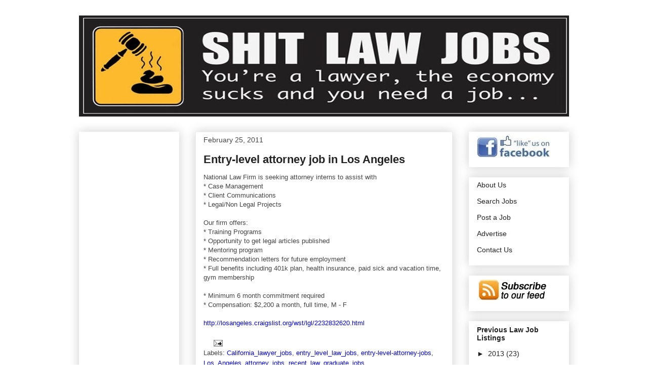

--- FILE ---
content_type: text/html; charset=UTF-8
request_url: http://www.shitlawjobs.com/2011/02/entry-level-attorney-job-in-los-angeles.html
body_size: 15441
content:
<!DOCTYPE html>
<html class='v2' dir='ltr' xmlns='http://www.w3.org/1999/xhtml' xmlns:b='http://www.google.com/2005/gml/b' xmlns:data='http://www.google.com/2005/gml/data' xmlns:expr='http://www.google.com/2005/gml/expr'>
<head>
<link href='https://www.blogger.com/static/v1/widgets/335934321-css_bundle_v2.css' rel='stylesheet' type='text/css'/>
<meta content='IE=EmulateIE7' http-equiv='X-UA-Compatible'/>
<meta content='width=1100' name='viewport'/>
<meta content='text/html; charset=UTF-8' http-equiv='Content-Type'/>
<meta content='blogger' name='generator'/>
<link href='http://www.shitlawjobs.com/favicon.ico' rel='icon' type='image/x-icon'/>
<link href='http://www.shitlawjobs.com/2011/02/entry-level-attorney-job-in-los-angeles.html' rel='canonical'/>
<link rel="alternate" type="application/atom+xml" title="Shit Law Jobs - Atom" href="http://www.shitlawjobs.com/feeds/posts/default" />
<link rel="alternate" type="application/rss+xml" title="Shit Law Jobs - RSS" href="http://www.shitlawjobs.com/feeds/posts/default?alt=rss" />
<link rel="service.post" type="application/atom+xml" title="Shit Law Jobs - Atom" href="https://www.blogger.com/feeds/6327438215134115526/posts/default" />

<link rel="alternate" type="application/atom+xml" title="Shit Law Jobs - Atom" href="http://www.shitlawjobs.com/feeds/9113026105101135543/comments/default" />
<!--Can't find substitution for tag [blog.ieCssRetrofitLinks]-->
<meta content='http://www.shitlawjobs.com/2011/02/entry-level-attorney-job-in-los-angeles.html' property='og:url'/>
<meta content='Entry-level attorney job in Los Angeles' property='og:title'/>
<meta content='National Law Firm is seeking attorney interns to assist with  * Case Management  * Client Communications  * Legal/Non Legal Projects   Our f...' property='og:description'/>
<title>Shit Law Jobs: Entry-level attorney job in Los Angeles</title>
<meta content='text/html; charset=utf-8' http-equiv='Content-Type'/>
<meta content='Attorney job listings, with a focus on unemployed lawyers, laid off employees and entry-level jobs.' name='description'/>
<meta content='attorney jobs, lawyer jobs, law jobs, legal jobs, entry level jobs, laid off, openings, unemployment, careers, job search.' name='keywords'/>
<style id='page-skin-1' type='text/css'><!--
/*
-----------------------------------------------
Blogger Template Style
Name:     Awesome Inc.
Designer: Tina Chen
URL:      tinachen.org
----------------------------------------------- */
#navbar-iframe {
display: none !important;
}
/* Variable definitions
====================
<Variable name="keycolor" description="Main Color" type="color" default="#ffffff"/>
<Group description="Page" selector=".body-fauxcolumns-outer">
<Variable name="body.font" description="Font" type="font"
default="normal normal 13px Arial, Tahoma, Helvetica, FreeSans, sans-serif"/>
<Variable name="body.background.color" description="Background Color" type="color" default="#000000"/>
<Variable name="body.text.color" description="Text Color" type="color" default="#ffffff"/>
</Group>
<Group description="Links" selector=".main-inner">
<Variable name="link.color" description="Link Color" type="color" default="#888888"/>
<Variable name="link.visited.color" description="Visited Color" type="color" default="#444444"/>
<Variable name="link.hover.color" description="Hover Color" type="color" default="#cccccc"/>
</Group>
<Group description="Blog Title" selector=".header">
<Variable name="header.font" description="Title Font" type="font"
default="normal bold 40px Arial, Tahoma, Helvetica, FreeSans, sans-serif"/>
<Variable name="header.text.color" description="Title Color" type="color" default="#444444" />
<Variable name="header.background.color" description="Header Background" type="color" default="transparent" />
</Group>
<Group description="Blog Description" selector=".description">
<Variable name="description.font" description="Font" type="font"
default="normal normal 14px Arial, Tahoma, Helvetica, FreeSans, sans-serif"/>
<Variable name="description.text.color" description="Text Color" type="color"
default="#444444" />
</Group>
<Group description="Tabs Text" selector=".tabs-outer .PageList">
<Variable name="tabs.font" description="Font" type="font"
default="normal bold 14px Arial, Tahoma, Helvetica, FreeSans, sans-serif"/>
<Variable name="tabs.text.color" description="Text Color" type="color" default="#444444"/>
<Variable name="tabs.selected.text.color" description="Selected Color" type="color" default="#444444"/>
</Group>
<Group description="Tabs Background" selector=".tabs-outer .PageList">
<Variable name="tabs.background.color" description="Background Color" type="color" default="#141414"/>
<Variable name="tabs.selected.background.color" description="Selected Color" type="color" default="#444444"/>
<Variable name="tabs.border.color" description="Border Color" type="color" default="#ffffff"/>
</Group>
<Group description="Date Header" selector=".date-header">
<Variable name="date.font" description="Font" type="font"
default="normal normal 14px Arial, Tahoma, Helvetica, FreeSans, sans-serif"/>
<Variable name="date.text.color" description="Text Color" type="color" default="#666666"/>
<Variable name="date.border.color" description="Border Color" type="color" default="#ffffff"/>
</Group>
<Group description="Post Title" selector=".post">
<Variable name="post.title.font" description="Font" type="font"
default="normal bold 22px Arial, Tahoma, Helvetica, FreeSans, sans-serif"/>
<Variable name="post.title.text.color" description="Text Color" type="color" default="#444444"/>
</Group>
<Group description="Post Background" selector=".post">
<Variable name="post.background.color" description="Background Color" type="color" default="#ffffff" />
<Variable name="post.border.color" description="Border Color" type="color" default="#ffffff" />
<Variable name="post.border.bevel.color" description="Bevel Color" type="color" default="#ffffff"/>
</Group>
<Group description="Gadget Title" selector=".sidebar .widget">
<Variable name="widget.title.font" description="Font" type="font"
default="normal bold 14px Arial, Tahoma, Helvetica, FreeSans, sans-serif"/>
<Variable name="widget.title.text.color" description="Text Color" type="color" default="#444444"/>
</Group>
<Group description="Gadget Text" selector=".sidebar .widget">
<Variable name="widget.font" description="Font" type="font"
default="normal normal 14px Arial, Tahoma, Helvetica, FreeSans, sans-serif"/>
<Variable name="widget.text.color" description="Text Color" type="color" default="#444444"/>
<Variable name="widget.alternate.text.color" description="Alternate Color" type="color" default="#666666"/>
</Group>
<Group description="Gadget Links" selector=".sidebar .widget">
<Variable name="widget.link.color" description="Link Color" type="color" default="#0000ff"/>
<Variable name="widget.link.visited.color" description="Visited Color" type="color" default="#999999"/>
<Variable name="widget.link.hover.color" description="Hover Color" type="color" default="#999999"/>
</Group>
<Group description="Gadget Background" selector=".sidebar .widget">
<Variable name="widget.background.color" description="Background Color" type="color" default="#141414"/>
<Variable name="widget.border.color" description="Border Color" type="color" default="#222222"/>
<Variable name="widget.border.bevel.color" description="Bevel Color" type="color" default="#000000"/>
</Group>
<Group description="Sidebar Background" selector=".column-left-inner .column-right-inner">
<Variable name="widget.outer.background.color" description="Background Color" type="color" default="transparent" />
</Group>
<Group description="Images" selector=".main-inner">
<Variable name="image.background.color" description="Background Color" type="color" default="transparent"/>
<Variable name="image.border.color" description="Border Color" type="color" default="transparent"/>
</Group>
<Group description="Feed" selector=".blog-feeds">
<Variable name="feed.text.color" description="Text Color" type="color" default="#444444"/>
</Group>
<Group description="Feed Links" selector=".blog-feeds">
<Variable name="feed.link.color" description="Link Color" type="color" default="#0000ff"/>
<Variable name="feed.link.visited.color" description="Visited Color" type="color" default="#999999"/>
<Variable name="feed.link.hover.color" description="Hover Color" type="color" default="#999999"/>
</Group>
<Group description="Pager" selector=".blog-pager">
<Variable name="pager.background.color" description="Background Color" type="color" default="#ffffff" />
</Group>
<Group description="Footer" selector=".footer-outer">
<Variable name="footer.background.color" description="Background Color" type="color" default="#ffffff" />
<Variable name="footer.text.color" description="Text Color" type="color" default="#444444" />
</Group>
<Variable name="title.shadow.spread" description="Title Shadow" type="length" default="-1px"/>
<Variable name="body.background" description="Body Background" type="background"
color="#ffffff"
default="$(color) none repeat scroll top left"/>
<Variable name="body.background.gradient.cap" description="Body Gradient Cap" type="url"
default="none"/>
<Variable name="tabs.background.gradient" description="Tabs Background Gradient" type="url"
default="none"/>
<Variable name="header.background.gradient" description="Header Background Gradient" type="url" default="none" />
<Variable name="header.padding.top" description="Header Top Padding" type="length" default="22px" />
<Variable name="header.margin.top" description="Header Top Margin" type="length" default="0" />
<Variable name="header.margin.bottom" description="Header Bottom Margin" type="length" default="0" />
<Variable name="widget.padding.top" description="Widget Padding Top" type="length" default="8px" />
<Variable name="widget.padding.side" description="Widget Padding Side" type="length" default="15px" />
<Variable name="widget.outer.margin.top" description="Widget Top Margin" type="length" default="0" />
<Variable name="widget.outer.background.gradient" description="Gradient" type="url" default="none" />
<Variable name="widget.border.radius" description="Gadget Border Radius" type="length" default="0" />
<Variable name="outer.shadow.spread" description="Outer Shadow Size" type="length" default="0" />
<Variable name="date.header.border.radius.top" description="Date Header Border Radius Top" type="length" default="0" />
<Variable name="date.header.position" description="Date Header Position" type="length" default="15px" />
<Variable name="date.space" description="Date Space" type="length" default="30px" />
<Variable name="date.position" description="Date Float" type="string" default="static" />
<Variable name="date.padding.bottom" description="Date Padding Bottom" type="length" default="0" />
<Variable name="date.border.size" description="Date Border Size" type="length" default="0" />
<Variable name="date.background" description="Date Background" type="background" color="transparent"
default="$(color) none no-repeat scroll top left" />
<Variable name="date.last.space.bottom" description="Date Last Space Bottom" type="length"
default="20px" />
<Variable name="date.last.border.radius.bottom" description="Date Last bottom radius" type="length" default="0" />
<Variable name="post.first.padding.top" description="First Post Padding Top" type="length" default="0" />
<Variable name="image.shadow.spread" description="Image Shadow Size" type="length" default="0"/>
<Variable name="image.border.radius" description="Image Border Radius" type="length" default="0"/>
<Variable name="separator.outdent" description="Separator Outdent" type="length" default="15px" />
<Variable name="title.separator.border.size" description="Widget Title Border Size" type="length" default="1px" />
<Variable name="list.separator.border.size" description="List Separator Border Size" type="length" default="1px" />
<Variable name="shadow.spread" description="Shadow Size" type="length" default="0"/>
<Variable name="startSide" description="Side where text starts in blog language" type="automatic" default="left"/>
<Variable name="endSide" description="Side where text ends in blog language" type="automatic" default="right"/>
<Variable name="date.side" description="Side where date header is placed" type="string" default="right"/>
<Variable name="pager.border.radius.top" description="Pager Border Top Radius" type="length" default="0" />
<Variable name="pager.space.top" description="Pager Top Space" type="length" default="1em" />
<Variable name="footer.background.gradient" description="Background Gradient" type="url" default="none" />
*/
/* Content
----------------------------------------------- */
body {
font: normal normal 13px Arial, Tahoma, Helvetica, FreeSans, sans-serif;
color: #444444;
background: #ffffff none repeat scroll top left;
}
html body .content-outer {
min-width: 0;
max-width: 100%;
width: 100%;
}
a:link {
text-decoration: none;
color: #0000ff;
}
a:visited {
text-decoration: none;
color: #999999;
}
a:hover {
text-decoration: underline;
color: #999999;
}
.body-fauxcolumn-outer .cap-top {
position: absolute;
z-index: 1;
height: 276px;
width: 100%;
background: transparent none repeat-x scroll top left;
_background-image: none;
}
/* Columns
----------------------------------------------- */
.content-inner {
padding: 0;
}
.header-inner .section {
margin: 0 16px;
}
.tabs-inner .section {
margin: 0 16px;
}
.main-inner {
padding-top: 30px;
}
.main-inner .column-center-inner,
.main-inner .column-left-inner,
.main-inner .column-right-inner {
padding: 0 5px;
}
*+html body .main-inner .column-center-inner {
margin-top: -30px;
}
#layout .main-inner .column-center-inner {
margin-top: 0;
}
/* Header
----------------------------------------------- */
.header-outer {
margin: 0 0 0 0;
background: transparent none repeat scroll 0 0;
}
.Header h1 {
font: normal bold 40px Arial, Tahoma, Helvetica, FreeSans, sans-serif;
color: #444444;
text-shadow: 0 0 -1px #000000;
}
.Header h1 a {
color: #444444;
}
.Header .description {
font: normal normal 14px Arial, Tahoma, Helvetica, FreeSans, sans-serif;
color: #444444;
}
.header-inner .Header .titlewrapper,
.header-inner .Header .descriptionwrapper {
padding-left: 0;
padding-right: 0;
margin-bottom: 0;
}
.header-inner .Header .titlewrapper {
padding-top: 22px;
}
/* Tabs
----------------------------------------------- */
.tabs-outer {
overflow: hidden;
position: relative;
background: #eeeeee url(http://www.blogblog.com/1kt/awesomeinc/tabs_gradient_light.png) repeat scroll 0 0;
}
#layout .tabs-outer {
overflow: visible;
}
.tabs-cap-top, .tabs-cap-bottom {
position: absolute;
width: 100%;
border-top: 1px solid #999999;
}
.tabs-cap-bottom {
bottom: 0;
}
.tabs-inner .widget li a {
display: inline-block;
margin: 0;
padding: .6em 1.5em;
font: normal bold 14px Arial, Tahoma, Helvetica, FreeSans, sans-serif;
color: #444444;
border-top: 1px solid #999999;
border-bottom: 1px solid #999999;
border-left: 1px solid #999999;
}
.tabs-inner .widget li:last-child a {
border-right: 1px solid #999999;
}
.tabs-inner .widget li.selected a, .tabs-inner .widget li a:hover {
background: #666666 url(http://www.blogblog.com/1kt/awesomeinc/tabs_gradient_light.png) repeat-x scroll 0 -100px;
color: #ffffff;
}
/* Headings
----------------------------------------------- */
h2 {
font: normal bold 14px Arial, Tahoma, Helvetica, FreeSans, sans-serif;
color: #222222;
}
/* Widgets
----------------------------------------------- */
.main-inner .section {
margin: 0 27px;
padding: 0;
}
.main-inner .column-left-outer,
.main-inner .column-right-outer {
margin-top: 0;
}
#layout .main-inner .column-left-outer,
#layout .main-inner .column-right-outer {
margin-top: 0;
}
.main-inner .column-left-inner,
.main-inner .column-right-inner {
background: transparent none repeat 0 0;
-moz-box-shadow: 0 0 0 rgba(0, 0, 0, .2);
-webkit-box-shadow: 0 0 0 rgba(0, 0, 0, .2);
-goog-ms-box-shadow: 0 0 0 rgba(0, 0, 0, .2);
box-shadow: 0 0 0 rgba(0, 0, 0, .2);
-moz-border-radius: 0;
-webkit-border-radius: 0;
-goog-ms-border-radius: 0;
border-radius: 0;
}
#layout .main-inner .column-left-inner,
#layout .main-inner .column-right-inner {
margin-top: 0;
}
.sidebar .widget {
font: normal normal 14px Arial, Tahoma, Helvetica, FreeSans, sans-serif;
color: #444444;
}
.sidebar .widget a:link {
color: #222222;
}
.sidebar .widget a:visited {
color: #999999;
}
.sidebar .widget a:hover {
color: #222222;
}
.sidebar .widget h2 {
text-shadow: 0 0 -1px #000000;
}
.main-inner .widget {
background-color: #ffffff;
border: 1px solid #ffffff;
padding: 0 15px 15px;
margin: 20px -16px;
-moz-box-shadow: 0 0 20px rgba(0, 0, 0, .2);
-webkit-box-shadow: 0 0 20px rgba(0, 0, 0, .2);
-goog-ms-box-shadow: 0 0 20px rgba(0, 0, 0, .2);
box-shadow: 0 0 20px rgba(0, 0, 0, .2);
-moz-border-radius: 0;
-webkit-border-radius: 0;
-goog-ms-border-radius: 0;
border-radius: 0;
}
.main-inner .widget h2 {
margin: 0 -15px;
padding: .6em 15px .5em;
border-bottom: 1px solid #ffffff;
}
.footer-inner .widget h2 {
padding: 0 0 .4em;
border-bottom: 1px solid #ffffff;
}
.main-inner .widget h2 + div, .footer-inner .widget h2 + div {
border-top: 1px solid #ffffff;
padding-top: 8px;
}
.main-inner .widget .widget-content {
margin: 0 -15px;
padding: 7px 15px 0;
}
.main-inner .widget ul, .main-inner .widget #ArchiveList ul.flat {
margin: -8px -15px 0;
padding: 0;
list-style: none;
}
.main-inner .widget #ArchiveList {
margin: -8px 0 0;
}
.main-inner .widget ul li, .main-inner .widget #ArchiveList ul.flat li {
padding: .5em 15px;
text-indent: 0;
color: #222222;
border-top: 1px solid #ffffff;
border-bottom: 1px solid #ffffff;
}
.main-inner .widget #ArchiveList ul li {
padding-top: .25em;
padding-bottom: .25em;
}
.main-inner .widget ul li:first-child, .main-inner .widget #ArchiveList ul.flat li:first-child {
border-top: none;
}
.main-inner .widget ul li:last-child, .main-inner .widget #ArchiveList ul.flat li:last-child {
border-bottom: none;
}
.post-body {
position: relative;
}
.main-inner .widget .post-body ul {
padding: 0 2.5em;
margin: .5em 0;
list-style: disc;
}
.main-inner .widget .post-body ul li {
padding: 0.25em 0;
margin-bottom: .25em;
color: #444444;
border: none;
}
.footer-inner .widget ul {
padding: 0;
list-style: none;
}
.widget .zippy {
color: #222222;
}
/* Posts
----------------------------------------------- */
body .main-inner .Blog {
padding: 0;
margin-bottom: 1em;
background-color: transparent;
border: none;
-moz-box-shadow: 0 0 0 rgba(0, 0, 0, 0);
-webkit-box-shadow: 0 0 0 rgba(0, 0, 0, 0);
-goog-ms-box-shadow: 0 0 0 rgba(0, 0, 0, 0);
box-shadow: 0 0 0 rgba(0, 0, 0, 0);
}
.main-inner .section:last-child .Blog:last-child {
padding: 0;
margin-bottom: 1em;
}
.main-inner .widget h2.date-header {
margin: 0 -15px 1px;
padding: 0 0 0 0;
font: normal normal 14px Arial, Tahoma, Helvetica, FreeSans, sans-serif;
color: #444444;
background: transparent none no-repeat scroll top left;
border-top: 0 solid #eeeeee;
border-bottom: 1px solid #ffffff;
-moz-border-radius-topleft: 0;
-moz-border-radius-topright: 0;
-webkit-border-top-left-radius: 0;
-webkit-border-top-right-radius: 0;
border-top-left-radius: 0;
border-top-right-radius: 0;
position: static;
bottom: 100%;
right: 15px;
text-shadow: 0 0 -1px #000000;
}
.main-inner .widget h2.date-header span {
font: normal normal 14px Arial, Tahoma, Helvetica, FreeSans, sans-serif;
display: block;
padding: .5em 15px;
border-left: 0 solid #eeeeee;
border-right: 0 solid #eeeeee;
}
.date-outer {
position: relative;
margin: 30px 0 20px;
padding: 0 15px;
background-color: #ffffff;
border: 1px solid #eeeeee;
-moz-box-shadow: 0 0 20px rgba(0, 0, 0, .2);
-webkit-box-shadow: 0 0 20px rgba(0, 0, 0, .2);
-goog-ms-box-shadow: 0 0 20px rgba(0, 0, 0, .2);
box-shadow: 0 0 20px rgba(0, 0, 0, .2);
-moz-border-radius: 0;
-webkit-border-radius: 0;
-goog-ms-border-radius: 0;
border-radius: 0;
}
.date-outer:first-child {
margin-top: 0;
}
.date-outer:last-child {
margin-bottom: 20px;
-moz-border-radius-bottomleft: 0;
-moz-border-radius-bottomright: 0;
-webkit-border-bottom-left-radius: 0;
-webkit-border-bottom-right-radius: 0;
-goog-ms-border-bottom-left-radius: 0;
-goog-ms-border-bottom-right-radius: 0;
border-bottom-left-radius: 0;
border-bottom-right-radius: 0;
}
.date-posts {
margin: 0 -15px;
padding: 0 15px;
clear: both;
}
.post-outer, .inline-ad {
border-top: 1px solid #eeeeee;
margin: 0 -15px;
padding: 15px 15px;
}
.post-outer {
padding-bottom: 10px;
}
.post-outer:first-child {
padding-top: 0;
border-top: none;
}
.post-outer:last-child, .inline-ad:last-child {
border-bottom: none;
}
.post-body {
position: relative;
}
.post-body img {
padding: 8px;
background: transparent;
border: 1px solid transparent;
-moz-box-shadow: 0 0 0 rgba(0, 0, 0, .2);
-webkit-box-shadow: 0 0 0 rgba(0, 0, 0, .2);
box-shadow: 0 0 0 rgba(0, 0, 0, .2);
-moz-border-radius: 0;
-webkit-border-radius: 0;
border-radius: 0;
}
h3.post-title, h4 {
font: normal bold 22px Arial, Tahoma, Helvetica, FreeSans, sans-serif;
color: #222222;
}
h3.post-title a {
font: normal bold 22px Arial, Tahoma, Helvetica, FreeSans, sans-serif;
color: #222222;
}
h3.post-title a:hover {
color: #999999;
text-decoration: underline;
}
.post-header {
margin: 0 0 1em;
}
.post-body {
line-height: 1.4;
}
.post-outer h2 {
color: #444444;
}
.post-footer {
margin: 1.5em 0 0;
}
#blog-pager {
padding: 15px;
font-size: 120%;
background-color: #ffffff;
border: 1px solid #ffffff;
-moz-box-shadow: 0 0 20px rgba(0, 0, 0, .2);
-webkit-box-shadow: 0 0 20px rgba(0, 0, 0, .2);
-goog-ms-box-shadow: 0 0 20px rgba(0, 0, 0, .2);
box-shadow: 0 0 20px rgba(0, 0, 0, .2);
-moz-border-radius: 0;
-webkit-border-radius: 0;
-goog-ms-border-radius: 0;
border-radius: 0;
-moz-border-radius-topleft: 0;
-moz-border-radius-topright: 0;
-webkit-border-top-left-radius: 0;
-webkit-border-top-right-radius: 0;
-goog-ms-border-top-left-radius: 0;
-goog-ms-border-top-right-radius: 0;
border-top-left-radius: 0;
border-top-right-radius-topright: 0;
margin-top: 1em;
}
.blog-feeds, .post-feeds {
margin: 1em 0;
text-align: center;
color: #444444;
}
.blog-feeds a, .post-feeds a {
color: #999999;
}
.blog-feeds a:visited, .post-feeds a:visited {
color: #999999;
}
.blog-feeds a:hover, .post-feeds a:hover {
color: #999999;
}
.post-outer .comments {
margin-top: 2em;
}
/* Footer
----------------------------------------------- */
.footer-outer {
margin: -20px 0 -1px;
padding: 20px 0 0;
color: #444444;
overflow: hidden;
}
.footer-fauxborder-left {
border-top: 1px solid #ffffff;
background: #ffffff none repeat scroll 0 0;
-moz-box-shadow: 0 0 20px rgba(0, 0, 0, .2);
-webkit-box-shadow: 0 0 20px rgba(0, 0, 0, .2);
-goog-ms-box-shadow: 0 0 20px rgba(0, 0, 0, .2);
box-shadow: 0 0 20px rgba(0, 0, 0, .2);
margin: 0 -20px;
}

--></style>
<style id='template-skin-1' type='text/css'><!--
body {
min-width: 1000px;
}
.content-outer, .content-fauxcolumn-outer, .region-inner {
min-width: 1000px;
max-width: 1000px;
_width: 1000px;
}
.main-inner .columns {
padding-left: 230px;
padding-right: 230px;
}
.main-inner .fauxcolumn-center-outer {
left: 230px;
right: 230px;
/* IE6 does not respect left and right together */
_width: expression(this.parentNode.offsetWidth -
parseInt("230px") -
parseInt("230px") + 'px');
}
.main-inner .fauxcolumn-left-outer {
width: 230px;
}
.main-inner .fauxcolumn-right-outer {
width: 230px;
}
.main-inner .column-left-outer {
width: 230px;
right: 100%;
margin-left: -230px;
}
.main-inner .column-right-outer {
width: 230px;
margin-right: -230px;
}
#layout {
min-width: 0;
}
#layout .content-outer {
min-width: 0;
width: 800px;
}
#layout .region-inner {
min-width: 0;
width: auto;
}
--></style>
<link href='http://cubreporters.org/slj/favicon.ico' rel='shortcut icon'/>
<link href='https://www.blogger.com/dyn-css/authorization.css?targetBlogID=6327438215134115526&amp;zx=43a7b9d1-0e10-40cb-83fc-a4371556cbaf' media='none' onload='if(media!=&#39;all&#39;)media=&#39;all&#39;' rel='stylesheet'/><noscript><link href='https://www.blogger.com/dyn-css/authorization.css?targetBlogID=6327438215134115526&amp;zx=43a7b9d1-0e10-40cb-83fc-a4371556cbaf' rel='stylesheet'/></noscript>
<meta name='google-adsense-platform-account' content='ca-host-pub-1556223355139109'/>
<meta name='google-adsense-platform-domain' content='blogspot.com'/>

<!-- data-ad-client=ca-pub-3882154879636085 -->

</head>
<body class='loading'>
<div class='navbar section' id='navbar'><div class='widget Navbar' data-version='1' id='Navbar1'><script type="text/javascript">
    function setAttributeOnload(object, attribute, val) {
      if(window.addEventListener) {
        window.addEventListener('load',
          function(){ object[attribute] = val; }, false);
      } else {
        window.attachEvent('onload', function(){ object[attribute] = val; });
      }
    }
  </script>
<div id="navbar-iframe-container"></div>
<script type="text/javascript" src="https://apis.google.com/js/platform.js"></script>
<script type="text/javascript">
      gapi.load("gapi.iframes:gapi.iframes.style.bubble", function() {
        if (gapi.iframes && gapi.iframes.getContext) {
          gapi.iframes.getContext().openChild({
              url: 'https://www.blogger.com/navbar/6327438215134115526?po\x3d9113026105101135543\x26origin\x3dhttp://www.shitlawjobs.com',
              where: document.getElementById("navbar-iframe-container"),
              id: "navbar-iframe"
          });
        }
      });
    </script><script type="text/javascript">
(function() {
var script = document.createElement('script');
script.type = 'text/javascript';
script.src = '//pagead2.googlesyndication.com/pagead/js/google_top_exp.js';
var head = document.getElementsByTagName('head')[0];
if (head) {
head.appendChild(script);
}})();
</script>
</div></div>
<div class='body-fauxcolumns'>
<div class='fauxcolumn-outer body-fauxcolumn-outer'>
<div class='cap-top'>
<div class='cap-left'></div>
<div class='cap-right'></div>
</div>
<div class='fauxborder-left'>
<div class='fauxborder-right'></div>
<div class='fauxcolumn-inner'>
</div>
</div>
<div class='cap-bottom'>
<div class='cap-left'></div>
<div class='cap-right'></div>
</div>
</div>
</div>
<div class='content'>
<div class='content-fauxcolumns'>
<div class='fauxcolumn-outer content-fauxcolumn-outer'>
<div class='cap-top'>
<div class='cap-left'></div>
<div class='cap-right'></div>
</div>
<div class='fauxborder-left'>
<div class='fauxborder-right'></div>
<div class='fauxcolumn-inner'>
</div>
</div>
<div class='cap-bottom'>
<div class='cap-left'></div>
<div class='cap-right'></div>
</div>
</div>
</div>
<div class='content-outer'>
<div class='content-cap-top cap-top'>
<div class='cap-left'></div>
<div class='cap-right'></div>
</div>
<div class='fauxborder-left content-fauxborder-left'>
<div class='fauxborder-right content-fauxborder-right'></div>
<div class='content-inner'>
<header>
<div class='header-outer'>
<div class='header-cap-top cap-top'>
<div class='cap-left'></div>
<div class='cap-right'></div>
</div>
<div class='fauxborder-left header-fauxborder-left'>
<div class='fauxborder-right header-fauxborder-right'></div>
<div class='region-inner header-inner'>
<div class='header section' id='header'><div class='widget Header' data-version='1' id='Header1'>
<div id='header-inner'>
<a href='http://www.shitlawjobs.com/' style='display: block'>
<img alt='Shit Law Jobs' height='200px; ' id='Header1_headerimg' src='https://blogger.googleusercontent.com/img/b/R29vZ2xl/AVvXsEjjxg0_zIWI-8CyjTvfq-pn65OLpFb8CCSDmlsE9kIvZ3V2OiGXNKDxcZiyzNaQqfBdV_bJ_1pP0vQM92xTvzdLCU4dWXqSr1uZjRQePs452CdTG1EhAC9t4kYXRQOctkHuJEj75wy-EG3G/s1600-r/shitlawjobsbanner6.jpg' style='display: block' width='970px; '/>
</a>
</div>
</div></div>
</div>
</div>
<div class='header-cap-bottom cap-bottom'>
<div class='cap-left'></div>
<div class='cap-right'></div>
</div>
</div>
</header>
<div class='tabs-outer'>
<div class='tabs-cap-top cap-top'>
<div class='cap-left'></div>
<div class='cap-right'></div>
</div>
<div class='fauxborder-left tabs-fauxborder-left'>
<div class='fauxborder-right tabs-fauxborder-right'></div>
<div class='region-inner tabs-inner'>
<div class='tabs no-items section' id='crosscol'></div>
<div class='tabs no-items section' id='crosscol-overflow'></div>
</div>
</div>
<div class='tabs-cap-bottom cap-bottom'>
<div class='cap-left'></div>
<div class='cap-right'></div>
</div>
</div>
<div class='main-outer'>
<div class='main-cap-top cap-top'>
<div class='cap-left'></div>
<div class='cap-right'></div>
</div>
<div class='fauxborder-left main-fauxborder-left'>
<div class='fauxborder-right main-fauxborder-right'></div>
<div class='region-inner main-inner'>
<div class='columns fauxcolumns'>
<div class='fauxcolumn-outer fauxcolumn-center-outer'>
<div class='cap-top'>
<div class='cap-left'></div>
<div class='cap-right'></div>
</div>
<div class='fauxborder-left'>
<div class='fauxborder-right'></div>
<div class='fauxcolumn-inner'>
</div>
</div>
<div class='cap-bottom'>
<div class='cap-left'></div>
<div class='cap-right'></div>
</div>
</div>
<div class='fauxcolumn-outer fauxcolumn-left-outer'>
<div class='cap-top'>
<div class='cap-left'></div>
<div class='cap-right'></div>
</div>
<div class='fauxborder-left'>
<div class='fauxborder-right'></div>
<div class='fauxcolumn-inner'>
</div>
</div>
<div class='cap-bottom'>
<div class='cap-left'></div>
<div class='cap-right'></div>
</div>
</div>
<div class='fauxcolumn-outer fauxcolumn-right-outer'>
<div class='cap-top'>
<div class='cap-left'></div>
<div class='cap-right'></div>
</div>
<div class='fauxborder-left'>
<div class='fauxborder-right'></div>
<div class='fauxcolumn-inner'>
</div>
</div>
<div class='cap-bottom'>
<div class='cap-left'></div>
<div class='cap-right'></div>
</div>
</div>
<!-- corrects IE6 width calculation -->
<div class='columns-inner'>
<div class='column-center-outer'>
<div class='column-center-inner'>
<div class='main section' id='main'><div class='widget Blog' data-version='1' id='Blog1'>
<div class='blog-posts hfeed'>

          <div class="date-outer">
        
<h2 class='date-header'><span>February 25, 2011</span></h2>

          <div class="date-posts">
        
<div class='post-outer'>
<div class='post hentry'>
<a name='9113026105101135543'></a>
<h3 class='post-title entry-title'>
<a href='http://www.shitlawjobs.com/2011/02/entry-level-attorney-job-in-los-angeles.html'>Entry-level attorney job in Los Angeles</a>
</h3>
<div class='post-header'>
<div class='post-header-line-1'></div>
</div>
<div class='post-body entry-content'>
National Law Firm is seeking attorney interns to assist with <br />
* Case Management <br />
* Client Communications <br />
* Legal/Non Legal Projects <br />
<br />
Our firm offers: <br />
* Training Programs <br />
* Opportunity to get legal articles published <br />
* Mentoring program <br />
* Recommendation letters for future employment <br />
* Full benefits including 401k plan, health insurance, paid sick and vacation time, gym membership <br />
<br />
* Minimum 6 month commitment required <br />
* Compensation: $2,200 a month, full time, M - F<br />
<br />
<a href="http://losangeles.craigslist.org/wst/lgl/2232832620.html">http://losangeles.craigslist.org/wst/lgl/2232832620.html </a>
<div style='clear: both;'></div>
</div>
<div class='post-footer'>
<div class='post-footer-line post-footer-line-1'><span class='post-author vcard'>
</span>
<span class='post-timestamp'>
</span>
<span class='post-icons'>
<span class='item-action'>
<a href='https://www.blogger.com/email-post/6327438215134115526/9113026105101135543' title='Email Post'>
<img alt='' class='icon-action' height='13' src='http://img1.blogblog.com/img/icon18_email.gif' width='18'/>
</a>
</span>
</span>
</div>
<div class='post-footer-line post-footer-line-2'><span class='post-labels'>
Labels:
<a href='http://www.shitlawjobs.com/search/label/California_lawyer_jobs' rel='tag'>California_lawyer_jobs</a>,
<a href='http://www.shitlawjobs.com/search/label/entry_level_law_jobs' rel='tag'>entry_level_law_jobs</a>,
<a href='http://www.shitlawjobs.com/search/label/entry-level-attorney-jobs' rel='tag'>entry-level-attorney-jobs</a>,
<a href='http://www.shitlawjobs.com/search/label/Los_Angeles_attorney_jobs' rel='tag'>Los_Angeles_attorney_jobs</a>,
<a href='http://www.shitlawjobs.com/search/label/recent_law_graduate_jobs' rel='tag'>recent_law_graduate_jobs</a>
</span>
</div>
<div class='post-footer-line post-footer-line-3'><span class='post-location'>
</span>
</div>
</div>
</div>
<div class='comments' id='comments'>
<a name='comments'></a>
<h4>No comments:</h4>
<div id='Blog1_comments-block-wrapper'>
<dl class='avatar-comment-indent' id='comments-block'>
</dl>
</div>
<p class='comment-footer'>
<div class='comment-form'>
<a name='comment-form'></a>
<h4 id='comment-post-message'>Post a Comment</h4>
<p>
</p>
<a href='https://www.blogger.com/comment/frame/6327438215134115526?po=9113026105101135543&hl=en&saa=85391&origin=http://www.shitlawjobs.com' id='comment-editor-src'></a>
<iframe allowtransparency='true' class='blogger-iframe-colorize blogger-comment-from-post' frameborder='0' height='410px' id='comment-editor' name='comment-editor' src='' width='100%'></iframe>
<script src='https://www.blogger.com/static/v1/jsbin/2830521187-comment_from_post_iframe.js' type='text/javascript'></script>
<script type='text/javascript'>
      BLOG_CMT_createIframe('https://www.blogger.com/rpc_relay.html');
    </script>
</div>
</p>
</div>
</div>
<div class='inline-ad'>
<script type="text/javascript"><!--
google_ad_client="pub-3882154879636085";
google_ad_host="pub-1556223355139109";
google_ad_width=300;
google_ad_height=250;
google_ad_format="300x250_as";
google_ad_type="text_image";
google_ad_host_channel="0001";
google_color_border="B4D0DC";
google_color_bg="ECF8FF";
google_color_link="0000CC";
google_color_url="008000";
google_color_text="6F6F6F";
//--></script>
<script type="text/javascript"
  src="http://pagead2.googlesyndication.com/pagead/show_ads.js">
</script>
</div>

        </div></div>
      
</div>
<div class='blog-pager' id='blog-pager'>
<span id='blog-pager-newer-link'>
<a class='blog-pager-newer-link' href='http://www.shitlawjobs.com/2011/02/entry-level-attorney-job-in-boston.html' id='Blog1_blog-pager-newer-link' title='Newer Post'>Newer Post</a>
</span>
<span id='blog-pager-older-link'>
<a class='blog-pager-older-link' href='http://www.shitlawjobs.com/2011/02/personal-injury-attorney-job-in-dallas.html' id='Blog1_blog-pager-older-link' title='Older Post'>Older Post</a>
</span>
<a class='home-link' href='http://www.shitlawjobs.com/'>Home</a>
</div>
<div class='clear'></div>
<div class='post-feeds'>
<div class='feed-links'>
Subscribe to:
<a class='feed-link' href='http://www.shitlawjobs.com/feeds/9113026105101135543/comments/default' target='_blank' type='application/atom+xml'>Post Comments (Atom)</a>
</div>
</div>
</div></div>
</div>
</div>
<div class='column-left-outer'>
<div class='column-left-inner'>
<aside>
<div class='sidebar section' id='sidebar-left-1'><div class='widget AdSense' data-version='1' id='AdSense2'>
<div class='widget-content'>
<script type="text/javascript"><!--
google_ad_client="pub-3882154879636085";
google_ad_host="pub-1556223355139109";
google_ad_width=160;
google_ad_height=600;
google_ad_format="160x600_as";
google_ad_type="text_image";
google_ad_host_channel="0001+S0004+L0001";
google_color_border="FFFFFF";
google_color_bg="FFFFFF";
google_color_link="222222";
google_color_url="0000FF";
google_color_text="444444";
//--></script>
<script type="text/javascript"
  src="http://pagead2.googlesyndication.com/pagead/show_ads.js">
</script>
<div class='clear'></div>
</div>
</div><div class='widget AdSense' data-version='1' id='AdSense1'>
<div class='widget-content'>
<script type="text/javascript"><!--
google_ad_client="pub-3882154879636085";
google_ad_host="pub-1556223355139109";
google_ad_width=160;
google_ad_height=600;
google_ad_format="160x600_as";
google_ad_type="text_image";
google_ad_host_channel="0001+S0004+L0001";
google_color_border="FFFFFF";
google_color_bg="FFFFFF";
google_color_link="222222";
google_color_url="0000FF";
google_color_text="444444";
//--></script>
<script type="text/javascript"
  src="http://pagead2.googlesyndication.com/pagead/show_ads.js">
</script>
<div class='clear'></div>
</div>
</div><div class='widget HTML' data-version='1' id='HTML1'>
<div class='widget-content'>
<script type="text/javascript">

  var _gaq = _gaq || [];
  _gaq.push(['_setAccount', 'UA-16650407-2']);
  _gaq.push(['_trackPageview']);

  (function() {
    var ga = document.createElement('script'); ga.type = 'text/javascript'; ga.async = true;
    ga.src = ('https:' == document.location.protocol ? 'https://ssl' : 'http://www') + '.google-analytics.com/ga.js';
    var s = document.getElementsByTagName('script')[0]; s.parentNode.insertBefore(ga, s);
  })();

</script>
</div>
<div class='clear'></div>
</div><div class='widget HTML' data-version='1' id='HTML2'>
<div class='widget-content'>
<script type="text/javascript">		

		
		
<title>Shit Law Jobs </title>
<META NAME="Title" CONTENT="Shit Law Jobs">
		<META NAME="Author" CONTENT="www.shitlawjobs.com">
<META NAME="ROBOTS" content="index,follow" />
		<META NAME="Subject" CONTENT="lawyer jobs, law jobs, attorney jobs, legal jobs, entry level jobs, employment, job openings, law careers">
		<META NAME="Description" CONTENT="We don't list law jobs everyone wants. Instead, we list jobs most lawyers likely wouldn't want. Hey, it beats being unemployed.">

		<META NAME="Keywords" CONTENT="lawyer jobs, law jobs, attorney jobs, legal jobs, entry level jobs, employment, job openings, law careers">    <b:include data='blog' name='all-head-content'/>		</script>
</div>
<div class='clear'></div>
</div></div>
</aside>
</div>
</div>
<div class='column-right-outer'>
<div class='column-right-inner'>
<aside>
<div class='sidebar section' id='sidebar-right-1'><div class='widget Image' data-version='1' id='Image1'>
<div class='widget-content'>
<a href='http://www.facebook.com/pages/Shit-Law-Jobs/112548672125133'>
<img alt='' height='43' id='Image1_img' src='https://blogger.googleusercontent.com/img/b/R29vZ2xl/AVvXsEg6ZLNwou7V7p-KpjBN2ELdoerZ1VmX2oCeSuh0tpkSD_JzZ9dIqcfjNoQs3wT5rRb_iAVQqp5X7RVO5x6khPoaGYQF_jYY67om7lTDCHudeGG4iskZe6CKdCCZQD7qALfgfr4aXzAOevGF/s220/like-us-on-fb-2.jpg' width='144'/>
</a>
<br/>
</div>
<div class='clear'></div>
</div><div class='widget PageList' data-version='1' id='PageList1'>
<div class='widget-content'>
<ul>
<li>
<a href='http://www.shitlawjobs.com/p/about-us.html'>About Us</a>
</li>
<li>
<a href='http://www.shitlawjobs.com/p/search-jobs.html'>Search Jobs</a>
</li>
<li>
<a href='http://www.shitlawjobs.com/p/post-job.html'>Post a Job</a>
</li>
<li>
<a href='http://www.shitlawjobs.com/p/advertise.html'>Advertise</a>
</li>
<li>
<a href='http://www.shitlawjobs.com/p/contact-us.html'>Contact Us</a>
</li>
</ul>
<div class='clear'></div>
</div>
</div><div class='widget Image' data-version='1' id='Image2'>
<div class='widget-content'>
<a href='http://feeds.feedburner.com/ShitLawJobs'>
<img alt='' height='43' id='Image2_img' src='https://blogger.googleusercontent.com/img/b/R29vZ2xl/AVvXsEj6PL1iEKD3E6mbH5-stwCSQekhz2GnZVn67-TzpuZBqxPD605w-lDS9Fri47Ee0_Dct2vAuHmTbchOarXz74bkvWUkNkfGZ9QimN4uDQ0bK5gptXUuiLGSFSTh0CDQI_nDRJMadLURyO-y/s220/feedsubscribe.jpg' width='144'/>
</a>
<br/>
</div>
<div class='clear'></div>
</div><div class='widget BlogArchive' data-version='1' id='BlogArchive1'>
<h2>Previous Law Job Listings</h2>
<div class='widget-content'>
<div id='ArchiveList'>
<div id='BlogArchive1_ArchiveList'>
<ul class='hierarchy'>
<li class='archivedate collapsed'>
<a class='toggle' href='javascript:void(0)'>
<span class='zippy'>

        &#9658;&#160;
      
</span>
</a>
<a class='post-count-link' href='http://www.shitlawjobs.com/2013/'>
2013
</a>
<span class='post-count' dir='ltr'>(23)</span>
<ul class='hierarchy'>
<li class='archivedate collapsed'>
<a class='post-count-link' href='http://www.shitlawjobs.com/2013/10/'>
October
</a>
<span class='post-count' dir='ltr'>(18)</span>
</li>
</ul>
<ul class='hierarchy'>
<li class='archivedate collapsed'>
<a class='post-count-link' href='http://www.shitlawjobs.com/2013/03/'>
March
</a>
<span class='post-count' dir='ltr'>(4)</span>
</li>
</ul>
<ul class='hierarchy'>
<li class='archivedate collapsed'>
<a class='post-count-link' href='http://www.shitlawjobs.com/2013/02/'>
February
</a>
<span class='post-count' dir='ltr'>(1)</span>
</li>
</ul>
</li>
</ul>
<ul class='hierarchy'>
<li class='archivedate collapsed'>
<a class='toggle' href='javascript:void(0)'>
<span class='zippy'>

        &#9658;&#160;
      
</span>
</a>
<a class='post-count-link' href='http://www.shitlawjobs.com/2012/'>
2012
</a>
<span class='post-count' dir='ltr'>(113)</span>
<ul class='hierarchy'>
<li class='archivedate collapsed'>
<a class='post-count-link' href='http://www.shitlawjobs.com/2012/09/'>
September
</a>
<span class='post-count' dir='ltr'>(4)</span>
</li>
</ul>
<ul class='hierarchy'>
<li class='archivedate collapsed'>
<a class='post-count-link' href='http://www.shitlawjobs.com/2012/04/'>
April
</a>
<span class='post-count' dir='ltr'>(10)</span>
</li>
</ul>
<ul class='hierarchy'>
<li class='archivedate collapsed'>
<a class='post-count-link' href='http://www.shitlawjobs.com/2012/03/'>
March
</a>
<span class='post-count' dir='ltr'>(32)</span>
</li>
</ul>
<ul class='hierarchy'>
<li class='archivedate collapsed'>
<a class='post-count-link' href='http://www.shitlawjobs.com/2012/02/'>
February
</a>
<span class='post-count' dir='ltr'>(45)</span>
</li>
</ul>
<ul class='hierarchy'>
<li class='archivedate collapsed'>
<a class='post-count-link' href='http://www.shitlawjobs.com/2012/01/'>
January
</a>
<span class='post-count' dir='ltr'>(22)</span>
</li>
</ul>
</li>
</ul>
<ul class='hierarchy'>
<li class='archivedate expanded'>
<a class='toggle' href='javascript:void(0)'>
<span class='zippy toggle-open'>

        &#9660;&#160;
      
</span>
</a>
<a class='post-count-link' href='http://www.shitlawjobs.com/2011/'>
2011
</a>
<span class='post-count' dir='ltr'>(632)</span>
<ul class='hierarchy'>
<li class='archivedate collapsed'>
<a class='post-count-link' href='http://www.shitlawjobs.com/2011/12/'>
December
</a>
<span class='post-count' dir='ltr'>(33)</span>
</li>
</ul>
<ul class='hierarchy'>
<li class='archivedate collapsed'>
<a class='post-count-link' href='http://www.shitlawjobs.com/2011/11/'>
November
</a>
<span class='post-count' dir='ltr'>(37)</span>
</li>
</ul>
<ul class='hierarchy'>
<li class='archivedate collapsed'>
<a class='post-count-link' href='http://www.shitlawjobs.com/2011/10/'>
October
</a>
<span class='post-count' dir='ltr'>(35)</span>
</li>
</ul>
<ul class='hierarchy'>
<li class='archivedate collapsed'>
<a class='post-count-link' href='http://www.shitlawjobs.com/2011/09/'>
September
</a>
<span class='post-count' dir='ltr'>(19)</span>
</li>
</ul>
<ul class='hierarchy'>
<li class='archivedate collapsed'>
<a class='post-count-link' href='http://www.shitlawjobs.com/2011/08/'>
August
</a>
<span class='post-count' dir='ltr'>(37)</span>
</li>
</ul>
<ul class='hierarchy'>
<li class='archivedate collapsed'>
<a class='post-count-link' href='http://www.shitlawjobs.com/2011/07/'>
July
</a>
<span class='post-count' dir='ltr'>(42)</span>
</li>
</ul>
<ul class='hierarchy'>
<li class='archivedate collapsed'>
<a class='post-count-link' href='http://www.shitlawjobs.com/2011/06/'>
June
</a>
<span class='post-count' dir='ltr'>(61)</span>
</li>
</ul>
<ul class='hierarchy'>
<li class='archivedate collapsed'>
<a class='post-count-link' href='http://www.shitlawjobs.com/2011/05/'>
May
</a>
<span class='post-count' dir='ltr'>(40)</span>
</li>
</ul>
<ul class='hierarchy'>
<li class='archivedate collapsed'>
<a class='post-count-link' href='http://www.shitlawjobs.com/2011/04/'>
April
</a>
<span class='post-count' dir='ltr'>(38)</span>
</li>
</ul>
<ul class='hierarchy'>
<li class='archivedate collapsed'>
<a class='post-count-link' href='http://www.shitlawjobs.com/2011/03/'>
March
</a>
<span class='post-count' dir='ltr'>(88)</span>
</li>
</ul>
<ul class='hierarchy'>
<li class='archivedate expanded'>
<a class='post-count-link' href='http://www.shitlawjobs.com/2011/02/'>
February
</a>
<span class='post-count' dir='ltr'>(100)</span>
</li>
</ul>
<ul class='hierarchy'>
<li class='archivedate collapsed'>
<a class='post-count-link' href='http://www.shitlawjobs.com/2011/01/'>
January
</a>
<span class='post-count' dir='ltr'>(102)</span>
</li>
</ul>
</li>
</ul>
<ul class='hierarchy'>
<li class='archivedate collapsed'>
<a class='toggle' href='javascript:void(0)'>
<span class='zippy'>

        &#9658;&#160;
      
</span>
</a>
<a class='post-count-link' href='http://www.shitlawjobs.com/2010/'>
2010
</a>
<span class='post-count' dir='ltr'>(325)</span>
<ul class='hierarchy'>
<li class='archivedate collapsed'>
<a class='post-count-link' href='http://www.shitlawjobs.com/2010/12/'>
December
</a>
<span class='post-count' dir='ltr'>(90)</span>
</li>
</ul>
<ul class='hierarchy'>
<li class='archivedate collapsed'>
<a class='post-count-link' href='http://www.shitlawjobs.com/2010/11/'>
November
</a>
<span class='post-count' dir='ltr'>(68)</span>
</li>
</ul>
<ul class='hierarchy'>
<li class='archivedate collapsed'>
<a class='post-count-link' href='http://www.shitlawjobs.com/2010/10/'>
October
</a>
<span class='post-count' dir='ltr'>(60)</span>
</li>
</ul>
<ul class='hierarchy'>
<li class='archivedate collapsed'>
<a class='post-count-link' href='http://www.shitlawjobs.com/2010/09/'>
September
</a>
<span class='post-count' dir='ltr'>(44)</span>
</li>
</ul>
<ul class='hierarchy'>
<li class='archivedate collapsed'>
<a class='post-count-link' href='http://www.shitlawjobs.com/2010/08/'>
August
</a>
<span class='post-count' dir='ltr'>(2)</span>
</li>
</ul>
<ul class='hierarchy'>
<li class='archivedate collapsed'>
<a class='post-count-link' href='http://www.shitlawjobs.com/2010/06/'>
June
</a>
<span class='post-count' dir='ltr'>(48)</span>
</li>
</ul>
<ul class='hierarchy'>
<li class='archivedate collapsed'>
<a class='post-count-link' href='http://www.shitlawjobs.com/2010/05/'>
May
</a>
<span class='post-count' dir='ltr'>(13)</span>
</li>
</ul>
</li>
</ul>
</div>
</div>
<div class='clear'></div>
</div>
</div><div class='widget Label' data-version='1' id='Label1'>
<h2>Labels</h2>
<div class='widget-content list-label-widget-content'>
<ul>
<li>
<a dir='ltr' href='http://www.shitlawjobs.com/search/label/accident-claim-attorney-jobs'>accident-claim-attorney-jobs</a>
<span dir='ltr'>(3)</span>
</li>
<li>
<a dir='ltr' href='http://www.shitlawjobs.com/search/label/administrative-hearing-attorney-jobs'>administrative-hearing-attorney-jobs</a>
<span dir='ltr'>(1)</span>
</li>
<li>
<a dir='ltr' href='http://www.shitlawjobs.com/search/label/administrative-law-jobs'>administrative-law-jobs</a>
<span dir='ltr'>(2)</span>
</li>
<li>
<a dir='ltr' href='http://www.shitlawjobs.com/search/label/Alaska-attorney-jobs'>Alaska-attorney-jobs</a>
<span dir='ltr'>(2)</span>
</li>
<li>
<a dir='ltr' href='http://www.shitlawjobs.com/search/label/alternative-law-careers'>alternative-law-careers</a>
<span dir='ltr'>(39)</span>
</li>
<li>
<a dir='ltr' href='http://www.shitlawjobs.com/search/label/Anchorage-attorney-jobs'>Anchorage-attorney-jobs</a>
<span dir='ltr'>(2)</span>
</li>
<li>
<a dir='ltr' href='http://www.shitlawjobs.com/search/label/arbitration_jobs'>arbitration_jobs</a>
<span dir='ltr'>(2)</span>
</li>
<li>
<a dir='ltr' href='http://www.shitlawjobs.com/search/label/Arizona_law_jobs'>Arizona_law_jobs</a>
<span dir='ltr'>(10)</span>
</li>
<li>
<a dir='ltr' href='http://www.shitlawjobs.com/search/label/Arizona_lawyer_jobs'>Arizona_lawyer_jobs</a>
<span dir='ltr'>(12)</span>
</li>
<li>
<a dir='ltr' href='http://www.shitlawjobs.com/search/label/Arlington-VA-attorney-jobs'>Arlington-VA-attorney-jobs</a>
<span dir='ltr'>(5)</span>
</li>
<li>
<a dir='ltr' href='http://www.shitlawjobs.com/search/label/Asia_lawyer_jobs'>Asia_lawyer_jobs</a>
<span dir='ltr'>(1)</span>
</li>
<li>
<a dir='ltr' href='http://www.shitlawjobs.com/search/label/Atlanta-attorney-jobs'>Atlanta-attorney-jobs</a>
<span dir='ltr'>(12)</span>
</li>
<li>
<a dir='ltr' href='http://www.shitlawjobs.com/search/label/attorney_advocate_jobs'>attorney_advocate_jobs</a>
<span dir='ltr'>(1)</span>
</li>
<li>
<a dir='ltr' href='http://www.shitlawjobs.com/search/label/attorney_jobs'>attorney_jobs</a>
<span dir='ltr'>(1)</span>
</li>
<li>
<a dir='ltr' href='http://www.shitlawjobs.com/search/label/attorney-apprenticeship-job'>attorney-apprenticeship-job</a>
<span dir='ltr'>(2)</span>
</li>
<li>
<a dir='ltr' href='http://www.shitlawjobs.com/search/label/Austin_lawyer_jobs'>Austin_lawyer_jobs</a>
<span dir='ltr'>(14)</span>
</li>
<li>
<a dir='ltr' href='http://www.shitlawjobs.com/search/label/auto-accident-lawyer-jobs'>auto-accident-lawyer-jobs</a>
<span dir='ltr'>(3)</span>
</li>
<li>
<a dir='ltr' href='http://www.shitlawjobs.com/search/label/automotive_lawyer_job'>automotive_lawyer_job</a>
<span dir='ltr'>(1)</span>
</li>
<li>
<a dir='ltr' href='http://www.shitlawjobs.com/search/label/bacnkruptcy_attorney_jobs'>bacnkruptcy_attorney_jobs</a>
<span dir='ltr'>(2)</span>
</li>
<li>
<a dir='ltr' href='http://www.shitlawjobs.com/search/label/Bakersfield_lawyer_jobs'>Bakersfield_lawyer_jobs</a>
<span dir='ltr'>(1)</span>
</li>
<li>
<a dir='ltr' href='http://www.shitlawjobs.com/search/label/Baltimore_lawyer_jobs'>Baltimore_lawyer_jobs</a>
<span dir='ltr'>(11)</span>
</li>
<li>
<a dir='ltr' href='http://www.shitlawjobs.com/search/label/bankruptcy_attorney_jobs'>bankruptcy_attorney_jobs</a>
<span dir='ltr'>(39)</span>
</li>
<li>
<a dir='ltr' href='http://www.shitlawjobs.com/search/label/Beijing_lawyer_jobs'>Beijing_lawyer_jobs</a>
<span dir='ltr'>(1)</span>
</li>
<li>
<a dir='ltr' href='http://www.shitlawjobs.com/search/label/Beverly_Hills_attorney_jobs'>Beverly_Hills_attorney_jobs</a>
<span dir='ltr'>(4)</span>
</li>
<li>
<a dir='ltr' href='http://www.shitlawjobs.com/search/label/bilingual-attorney-jobs'>bilingual-attorney-jobs</a>
<span dir='ltr'>(69)</span>
</li>
<li>
<a dir='ltr' href='http://www.shitlawjobs.com/search/label/Boston_law_jobs'>Boston_law_jobs</a>
<span dir='ltr'>(39)</span>
</li>
<li>
<a dir='ltr' href='http://www.shitlawjobs.com/search/label/boutique-law-firm-jobs'>boutique-law-firm-jobs</a>
<span dir='ltr'>(2)</span>
</li>
<li>
<a dir='ltr' href='http://www.shitlawjobs.com/search/label/Bronx_lawyer_jobs'>Bronx_lawyer_jobs</a>
<span dir='ltr'>(9)</span>
</li>
<li>
<a dir='ltr' href='http://www.shitlawjobs.com/search/label/Brooklyn_lawyer_jobs'>Brooklyn_lawyer_jobs</a>
<span dir='ltr'>(31)</span>
</li>
<li>
<a dir='ltr' href='http://www.shitlawjobs.com/search/label/Bucks_County_lawyer_jobs'>Bucks_County_lawyer_jobs</a>
<span dir='ltr'>(7)</span>
</li>
<li>
<a dir='ltr' href='http://www.shitlawjobs.com/search/label/Buffalo_lawyer_jobs'>Buffalo_lawyer_jobs</a>
<span dir='ltr'>(1)</span>
</li>
<li>
<a dir='ltr' href='http://www.shitlawjobs.com/search/label/business-litigation-attorney-jobs'>business-litigation-attorney-jobs</a>
<span dir='ltr'>(9)</span>
</li>
<li>
<a dir='ltr' href='http://www.shitlawjobs.com/search/label/California_lawyer_jobs'>California_lawyer_jobs</a>
<span dir='ltr'>(163)</span>
</li>
<li>
<a dir='ltr' href='http://www.shitlawjobs.com/search/label/call-center-jobs'>call-center-jobs</a>
<span dir='ltr'>(1)</span>
</li>
<li>
<a dir='ltr' href='http://www.shitlawjobs.com/search/label/Canada_lawyer_jobs'>Canada_lawyer_jobs</a>
<span dir='ltr'>(2)</span>
</li>
<li>
<a dir='ltr' href='http://www.shitlawjobs.com/search/label/Charlotte_lawyer_jobs'>Charlotte_lawyer_jobs</a>
<span dir='ltr'>(12)</span>
</li>
<li>
<a dir='ltr' href='http://www.shitlawjobs.com/search/label/Chicago-lawyer-jobs'>Chicago-lawyer-jobs</a>
<span dir='ltr'>(55)</span>
</li>
<li>
<a dir='ltr' href='http://www.shitlawjobs.com/search/label/child_advocate_lawyer_jobs'>child_advocate_lawyer_jobs</a>
<span dir='ltr'>(3)</span>
</li>
<li>
<a dir='ltr' href='http://www.shitlawjobs.com/search/label/China_attorney_jobs'>China_attorney_jobs</a>
<span dir='ltr'>(1)</span>
</li>
<li>
<a dir='ltr' href='http://www.shitlawjobs.com/search/label/city-solicitor-jobs'>city-solicitor-jobs</a>
<span dir='ltr'>(1)</span>
</li>
<li>
<a dir='ltr' href='http://www.shitlawjobs.com/search/label/civil_rights_lawyer_jobs'>civil_rights_lawyer_jobs</a>
<span dir='ltr'>(6)</span>
</li>
<li>
<a dir='ltr' href='http://www.shitlawjobs.com/search/label/Cleveland_lawyer_jobs'>Cleveland_lawyer_jobs</a>
<span dir='ltr'>(11)</span>
</li>
<li>
<a dir='ltr' href='http://www.shitlawjobs.com/search/label/collections_attorney_jobs'>collections_attorney_jobs</a>
<span dir='ltr'>(23)</span>
</li>
<li>
<a dir='ltr' href='http://www.shitlawjobs.com/search/label/Colorado_lawyer_jobs'>Colorado_lawyer_jobs</a>
<span dir='ltr'>(11)</span>
</li>
<li>
<a dir='ltr' href='http://www.shitlawjobs.com/search/label/Columbus_attorney_jobs'>Columbus_attorney_jobs</a>
<span dir='ltr'>(1)</span>
</li>
<li>
<a dir='ltr' href='http://www.shitlawjobs.com/search/label/Connecticut_attorney_jobs'>Connecticut_attorney_jobs</a>
<span dir='ltr'>(13)</span>
</li>
<li>
<a dir='ltr' href='http://www.shitlawjobs.com/search/label/Connecticut-attorney_jobs'>Connecticut-attorney_jobs</a>
<span dir='ltr'>(12)</span>
</li>
<li>
<a dir='ltr' href='http://www.shitlawjobs.com/search/label/construction_law_jobs'>construction_law_jobs</a>
<span dir='ltr'>(2)</span>
</li>
<li>
<a dir='ltr' href='http://www.shitlawjobs.com/search/label/consumer_debt_attorney_jobs'>consumer_debt_attorney_jobs</a>
<span dir='ltr'>(5)</span>
</li>
<li>
<a dir='ltr' href='http://www.shitlawjobs.com/search/label/consumer_law_attorney_jobs'>consumer_law_attorney_jobs</a>
<span dir='ltr'>(8)</span>
</li>
<li>
<a dir='ltr' href='http://www.shitlawjobs.com/search/label/contract_attorney_jobs'>contract_attorney_jobs</a>
<span dir='ltr'>(37)</span>
</li>
<li>
<a dir='ltr' href='http://www.shitlawjobs.com/search/label/contracts-attorney-jobs'>contracts-attorney-jobs</a>
<span dir='ltr'>(4)</span>
</li>
<li>
<a dir='ltr' href='http://www.shitlawjobs.com/search/label/conveyancing-attorney-jobs'>conveyancing-attorney-jobs</a>
<span dir='ltr'>(1)</span>
</li>
<li>
<a dir='ltr' href='http://www.shitlawjobs.com/search/label/coverage_attorney_jobs'>coverage_attorney_jobs</a>
<span dir='ltr'>(4)</span>
</li>
<li>
<a dir='ltr' href='http://www.shitlawjobs.com/search/label/creditors_rights_atorney_jobs'>creditors_rights_atorney_jobs</a>
<span dir='ltr'>(3)</span>
</li>
<li>
<a dir='ltr' href='http://www.shitlawjobs.com/search/label/criminal_defense_attorney_jobs'>criminal_defense_attorney_jobs</a>
<span dir='ltr'>(30)</span>
</li>
<li>
<a dir='ltr' href='http://www.shitlawjobs.com/search/label/criminal_defense_lawyer_jobs'>criminal_defense_lawyer_jobs</a>
<span dir='ltr'>(25)</span>
</li>
<li>
<a dir='ltr' href='http://www.shitlawjobs.com/search/label/Dallas_attorney_jobs'>Dallas_attorney_jobs</a>
<span dir='ltr'>(16)</span>
</li>
<li>
<a dir='ltr' href='http://www.shitlawjobs.com/search/label/DC_lawyer_jobs'>DC_lawyer_jobs</a>
<span dir='ltr'>(51)</span>
</li>
<li>
<a dir='ltr' href='http://www.shitlawjobs.com/search/label/debt-collection-attorney-job'>debt-collection-attorney-job</a>
<span dir='ltr'>(26)</span>
</li>
<li>
<a dir='ltr' href='http://www.shitlawjobs.com/search/label/debt-settlement-attorney-jobs'>debt-settlement-attorney-jobs</a>
<span dir='ltr'>(6)</span>
</li>
<li>
<a dir='ltr' href='http://www.shitlawjobs.com/search/label/decedents-estates-law-jobs'>decedents-estates-law-jobs</a>
<span dir='ltr'>(5)</span>
</li>
<li>
<a dir='ltr' href='http://www.shitlawjobs.com/search/label/Delaware_lawyer_jobs'>Delaware_lawyer_jobs</a>
<span dir='ltr'>(5)</span>
</li>
<li>
<a dir='ltr' href='http://www.shitlawjobs.com/search/label/Denver_attorney_jobs'>Denver_attorney_jobs</a>
<span dir='ltr'>(8)</span>
</li>
<li>
<a dir='ltr' href='http://www.shitlawjobs.com/search/label/deposition-preparation'>deposition-preparation</a>
<span dir='ltr'>(6)</span>
</li>
<li>
<a dir='ltr' href='http://www.shitlawjobs.com/search/label/Detroit_lawyer-jobs'>Detroit_lawyer-jobs</a>
<span dir='ltr'>(27)</span>
</li>
<li>
<a dir='ltr' href='http://www.shitlawjobs.com/search/label/disability-advocacy-lawyer-jobs'>disability-advocacy-lawyer-jobs</a>
<span dir='ltr'>(7)</span>
</li>
<li>
<a dir='ltr' href='http://www.shitlawjobs.com/search/label/divorce-attorney-jobs'>divorce-attorney-jobs</a>
<span dir='ltr'>(13)</span>
</li>
<li>
<a dir='ltr' href='http://www.shitlawjobs.com/search/label/DMV-attorney'>DMV-attorney</a>
<span dir='ltr'>(1)</span>
</li>
<li>
<a dir='ltr' href='http://www.shitlawjobs.com/search/label/document_review_law_jobs'>document_review_law_jobs</a>
<span dir='ltr'>(102)</span>
</li>
<li>
<a dir='ltr' href='http://www.shitlawjobs.com/search/label/domestic-relations-attorney-jobs'>domestic-relations-attorney-jobs</a>
<span dir='ltr'>(1)</span>
</li>
<li>
<a dir='ltr' href='http://www.shitlawjobs.com/search/label/domestic-relations-litigation-jobs'>domestic-relations-litigation-jobs</a>
<span dir='ltr'>(1)</span>
</li>
<li>
<a dir='ltr' href='http://www.shitlawjobs.com/search/label/domestic-violence-attorney-jobs'>domestic-violence-attorney-jobs</a>
<span dir='ltr'>(1)</span>
</li>
<li>
<a dir='ltr' href='http://www.shitlawjobs.com/search/label/drunk-driving-attorney-jobs'>drunk-driving-attorney-jobs</a>
<span dir='ltr'>(2)</span>
</li>
<li>
<a dir='ltr' href='http://www.shitlawjobs.com/search/label/DUI_attorney_jobs'>DUI_attorney_jobs</a>
<span dir='ltr'>(4)</span>
</li>
<li>
<a dir='ltr' href='http://www.shitlawjobs.com/search/label/DWI_attorney_jobs'>DWI_attorney_jobs</a>
<span dir='ltr'>(4)</span>
</li>
<li>
<a dir='ltr' href='http://www.shitlawjobs.com/search/label/EEOC-attorney-job'>EEOC-attorney-job</a>
<span dir='ltr'>(1)</span>
</li>
<li>
<a dir='ltr' href='http://www.shitlawjobs.com/search/label/eldery_law_jobs'>eldery_law_jobs</a>
<span dir='ltr'>(2)</span>
</li>
<li>
<a dir='ltr' href='http://www.shitlawjobs.com/search/label/employment_lawyer_jobs'>employment_lawyer_jobs</a>
<span dir='ltr'>(13)</span>
</li>
<li>
<a dir='ltr' href='http://www.shitlawjobs.com/search/label/England_lawyer_jobs'>England_lawyer_jobs</a>
<span dir='ltr'>(1)</span>
</li>
<li>
<a dir='ltr' href='http://www.shitlawjobs.com/search/label/entertainment-law-jobs'>entertainment-law-jobs</a>
<span dir='ltr'>(2)</span>
</li>
<li>
<a dir='ltr' href='http://www.shitlawjobs.com/search/label/entry_level_law_jobs'>entry_level_law_jobs</a>
<span dir='ltr'>(368)</span>
</li>
<li>
<a dir='ltr' href='http://www.shitlawjobs.com/search/label/entry-level-attorney-jobs'>entry-level-attorney-jobs</a>
<span dir='ltr'>(371)</span>
</li>
<li>
<a dir='ltr' href='http://www.shitlawjobs.com/search/label/environmental-attorney-jobs'>environmental-attorney-jobs</a>
<span dir='ltr'>(1)</span>
</li>
<li>
<a dir='ltr' href='http://www.shitlawjobs.com/search/label/estate-planning-attorney-jobs'>estate-planning-attorney-jobs</a>
<span dir='ltr'>(5)</span>
</li>
<li>
<a dir='ltr' href='http://www.shitlawjobs.com/search/label/evictions_attorney_jobs'>evictions_attorney_jobs</a>
<span dir='ltr'>(1)</span>
</li>
<li>
<a dir='ltr' href='http://www.shitlawjobs.com/search/label/Fall-River-Attorney-jobs'>Fall-River-Attorney-jobs</a>
<span dir='ltr'>(1)</span>
</li>
<li>
<a dir='ltr' href='http://www.shitlawjobs.com/search/label/family_law_jobs'>family_law_jobs</a>
<span dir='ltr'>(46)</span>
</li>
<li>
<a dir='ltr' href='http://www.shitlawjobs.com/search/label/federal-attorney-jobs'>federal-attorney-jobs</a>
<span dir='ltr'>(2)</span>
</li>
<li>
<a dir='ltr' href='http://www.shitlawjobs.com/search/label/Florida_attorney_jobs'>Florida_attorney_jobs</a>
<span dir='ltr'>(44)</span>
</li>
<li>
<a dir='ltr' href='http://www.shitlawjobs.com/search/label/foreclosure-defense-attorney-job'>foreclosure-defense-attorney-job</a>
<span dir='ltr'>(19)</span>
</li>
<li>
<a dir='ltr' href='http://www.shitlawjobs.com/search/label/foreign_lawyer_internships'>foreign_lawyer_internships</a>
<span dir='ltr'>(5)</span>
</li>
<li>
<a dir='ltr' href='http://www.shitlawjobs.com/search/label/foresclosure-law-jobs'>foresclosure-law-jobs</a>
<span dir='ltr'>(8)</span>
</li>
<li>
<a dir='ltr' href='http://www.shitlawjobs.com/search/label/freelance_law_jobs'>freelance_law_jobs</a>
<span dir='ltr'>(25)</span>
</li>
<li>
<a dir='ltr' href='http://www.shitlawjobs.com/search/label/general_practice_law_firm_jobs'>general_practice_law_firm_jobs</a>
<span dir='ltr'>(14)</span>
</li>
<li>
<a dir='ltr' href='http://www.shitlawjobs.com/search/label/Georgia_attorney_jobs'>Georgia_attorney_jobs</a>
<span dir='ltr'>(13)</span>
</li>
<li>
<a dir='ltr' href='http://www.shitlawjobs.com/search/label/government_attorney_jobs'>government_attorney_jobs</a>
<span dir='ltr'>(5)</span>
</li>
<li>
<a dir='ltr' href='http://www.shitlawjobs.com/search/label/government_law_attorney_jobs'>government_law_attorney_jobs</a>
<span dir='ltr'>(4)</span>
</li>
<li>
<a dir='ltr' href='http://www.shitlawjobs.com/search/label/Grand_Rapids_lawyer_jobs'>Grand_Rapids_lawyer_jobs</a>
<span dir='ltr'>(2)</span>
</li>
<li>
<a dir='ltr' href='http://www.shitlawjobs.com/search/label/Hartford-attorney-jobs'>Hartford-attorney-jobs</a>
<span dir='ltr'>(3)</span>
</li>
<li>
<a dir='ltr' href='http://www.shitlawjobs.com/search/label/Hawaii_attorney_jobs'>Hawaii_attorney_jobs</a>
<span dir='ltr'>(4)</span>
</li>
<li>
<a dir='ltr' href='http://www.shitlawjobs.com/search/label/health_law'>health_law</a>
<span dir='ltr'>(2)</span>
</li>
<li>
<a dir='ltr' href='http://www.shitlawjobs.com/search/label/healthcare_attorney_jobs'>healthcare_attorney_jobs</a>
<span dir='ltr'>(5)</span>
</li>
<li>
<a dir='ltr' href='http://www.shitlawjobs.com/search/label/home-closing-attorney-jobs'>home-closing-attorney-jobs</a>
<span dir='ltr'>(1)</span>
</li>
<li>
<a dir='ltr' href='http://www.shitlawjobs.com/search/label/Houston_lawyer_jobs'>Houston_lawyer_jobs</a>
<span dir='ltr'>(9)</span>
</li>
<li>
<a dir='ltr' href='http://www.shitlawjobs.com/search/label/human_rights_lawyer_jobs'>human_rights_lawyer_jobs</a>
<span dir='ltr'>(1)</span>
</li>
<li>
<a dir='ltr' href='http://www.shitlawjobs.com/search/label/Idaho_attorney_jobs'>Idaho_attorney_jobs</a>
<span dir='ltr'>(1)</span>
</li>
<li>
<a dir='ltr' href='http://www.shitlawjobs.com/search/label/Illinois-attorney-jobs'>Illinois-attorney-jobs</a>
<span dir='ltr'>(55)</span>
</li>
<li>
<a dir='ltr' href='http://www.shitlawjobs.com/search/label/immigrants_rights_attorney_jobs'>immigrants_rights_attorney_jobs</a>
<span dir='ltr'>(18)</span>
</li>
<li>
<a dir='ltr' href='http://www.shitlawjobs.com/search/label/immigration_lawyer_jobs'>immigration_lawyer_jobs</a>
<span dir='ltr'>(33)</span>
</li>
<li>
<a dir='ltr' href='http://www.shitlawjobs.com/search/label/in-house-counsel-jobs'>in-house-counsel-jobs</a>
<span dir='ltr'>(10)</span>
</li>
<li>
<a dir='ltr' href='http://www.shitlawjobs.com/search/label/Indiana_attorney_jobs'>Indiana_attorney_jobs</a>
<span dir='ltr'>(1)</span>
</li>
<li>
<a dir='ltr' href='http://www.shitlawjobs.com/search/label/Indianapolis-attorney-jobs'>Indianapolis-attorney-jobs</a>
<span dir='ltr'>(1)</span>
</li>
<li>
<a dir='ltr' href='http://www.shitlawjobs.com/search/label/insurance-defense-attorney-jobs'>insurance-defense-attorney-jobs</a>
<span dir='ltr'>(7)</span>
</li>
<li>
<a dir='ltr' href='http://www.shitlawjobs.com/search/label/intellectual_property_law_jobs'>intellectual_property_law_jobs</a>
<span dir='ltr'>(15)</span>
</li>
<li>
<a dir='ltr' href='http://www.shitlawjobs.com/search/label/international_law_attorney_jobs'>international_law_attorney_jobs</a>
<span dir='ltr'>(4)</span>
</li>
<li>
<a dir='ltr' href='http://www.shitlawjobs.com/search/label/Irvine_attorney_jobs'>Irvine_attorney_jobs</a>
<span dir='ltr'>(2)</span>
</li>
<li>
<a dir='ltr' href='http://www.shitlawjobs.com/search/label/Jacksonville_attorney_jobs'>Jacksonville_attorney_jobs</a>
<span dir='ltr'>(3)</span>
</li>
<li>
<a dir='ltr' href='http://www.shitlawjobs.com/search/label/judge_advocate_job'>judge_advocate_job</a>
<span dir='ltr'>(1)</span>
</li>
<li>
<a dir='ltr' href='http://www.shitlawjobs.com/search/label/junior_attorney_jobs'>junior_attorney_jobs</a>
<span dir='ltr'>(6)</span>
</li>
<li>
<a dir='ltr' href='http://www.shitlawjobs.com/search/label/Kansas_City_attorney_jobs'>Kansas_City_attorney_jobs</a>
<span dir='ltr'>(1)</span>
</li>
<li>
<a dir='ltr' href='http://www.shitlawjobs.com/search/label/labor_lawyer_jobs'>labor_lawyer_jobs</a>
<span dir='ltr'>(2)</span>
</li>
<li>
<a dir='ltr' href='http://www.shitlawjobs.com/search/label/Las_Vegas_attorney_jobs'>Las_Vegas_attorney_jobs</a>
<span dir='ltr'>(2)</span>
</li>
<li>
<a dir='ltr' href='http://www.shitlawjobs.com/search/label/law_blog_jobs'>law_blog_jobs</a>
<span dir='ltr'>(2)</span>
</li>
<li>
<a dir='ltr' href='http://www.shitlawjobs.com/search/label/law_clerk_jobs'>law_clerk_jobs</a>
<span dir='ltr'>(23)</span>
</li>
<li>
<a dir='ltr' href='http://www.shitlawjobs.com/search/label/lawyer_jobs'>lawyer_jobs</a>
<span dir='ltr'>(2)</span>
</li>
<li>
<a dir='ltr' href='http://www.shitlawjobs.com/search/label/legal%20_clerkships'>legal _clerkships</a>
<span dir='ltr'>(3)</span>
</li>
<li>
<a dir='ltr' href='http://www.shitlawjobs.com/search/label/legal_fellowship'>legal_fellowship</a>
<span dir='ltr'>(1)</span>
</li>
<li>
<a dir='ltr' href='http://www.shitlawjobs.com/search/label/legal_research_jobs'>legal_research_jobs</a>
<span dir='ltr'>(27)</span>
</li>
<li>
<a dir='ltr' href='http://www.shitlawjobs.com/search/label/legal-journalism-jobs'>legal-journalism-jobs</a>
<span dir='ltr'>(27)</span>
</li>
<li>
<a dir='ltr' href='http://www.shitlawjobs.com/search/label/legal-traineeship-program'>legal-traineeship-program</a>
<span dir='ltr'>(2)</span>
</li>
<li>
<a dir='ltr' href='http://www.shitlawjobs.com/search/label/lender_litigation_jobs'>lender_litigation_jobs</a>
<span dir='ltr'>(1)</span>
</li>
<li>
<a dir='ltr' href='http://www.shitlawjobs.com/search/label/lien-attorney-job'>lien-attorney-job</a>
<span dir='ltr'>(1)</span>
</li>
<li>
<a dir='ltr' href='http://www.shitlawjobs.com/search/label/litigation_lawyer_jobs'>litigation_lawyer_jobs</a>
<span dir='ltr'>(95)</span>
</li>
<li>
<a dir='ltr' href='http://www.shitlawjobs.com/search/label/LLM_jobs'>LLM_jobs</a>
<span dir='ltr'>(5)</span>
</li>
<li>
<a dir='ltr' href='http://www.shitlawjobs.com/search/label/loan_modification_lawyer_job'>loan_modification_lawyer_job</a>
<span dir='ltr'>(11)</span>
</li>
<li>
<a dir='ltr' href='http://www.shitlawjobs.com/search/label/Long_Island_lawyer_jobs'>Long_Island_lawyer_jobs</a>
<span dir='ltr'>(38)</span>
</li>
<li>
<a dir='ltr' href='http://www.shitlawjobs.com/search/label/Los_Angeles_attorney_jobs'>Los_Angeles_attorney_jobs</a>
<span dir='ltr'>(89)</span>
</li>
<li>
<a dir='ltr' href='http://www.shitlawjobs.com/search/label/Louisiana-attorney-jobs'>Louisiana-attorney-jobs</a>
<span dir='ltr'>(2)</span>
</li>
<li>
<a dir='ltr' href='http://www.shitlawjobs.com/search/label/Mandarin_speaking_lawyer_jobs'>Mandarin_speaking_lawyer_jobs</a>
<span dir='ltr'>(3)</span>
</li>
<li>
<a dir='ltr' href='http://www.shitlawjobs.com/search/label/Manhattan_attorney_jobs'>Manhattan_attorney_jobs</a>
<span dir='ltr'>(130)</span>
</li>
<li>
<a dir='ltr' href='http://www.shitlawjobs.com/search/label/Marine_Corps_attorney_jobs'>Marine_Corps_attorney_jobs</a>
<span dir='ltr'>(1)</span>
</li>
<li>
<a dir='ltr' href='http://www.shitlawjobs.com/search/label/Maryland_lawyer_jobs'>Maryland_lawyer_jobs</a>
<span dir='ltr'>(25)</span>
</li>
<li>
<a dir='ltr' href='http://www.shitlawjobs.com/search/label/Massachusetts_lawyer_jobs'>Massachusetts_lawyer_jobs</a>
<span dir='ltr'>(40)</span>
</li>
<li>
<a dir='ltr' href='http://www.shitlawjobs.com/search/label/Matrimonial_lawyer_jobs'>Matrimonial_lawyer_jobs</a>
<span dir='ltr'>(14)</span>
</li>
<li>
<a dir='ltr' href='http://www.shitlawjobs.com/search/label/medical-claims-attorney-jobs'>medical-claims-attorney-jobs</a>
<span dir='ltr'>(1)</span>
</li>
<li>
<a dir='ltr' href='http://www.shitlawjobs.com/search/label/medical-malpractice-attorney-jobs'>medical-malpractice-attorney-jobs</a>
<span dir='ltr'>(6)</span>
</li>
<li>
<a dir='ltr' href='http://www.shitlawjobs.com/search/label/Miami_attorney_jobs'>Miami_attorney_jobs</a>
<span dir='ltr'>(19)</span>
</li>
<li>
<a dir='ltr' href='http://www.shitlawjobs.com/search/label/Miami_lawyer_jobs'>Miami_lawyer_jobs</a>
<span dir='ltr'>(11)</span>
</li>
<li>
<a dir='ltr' href='http://www.shitlawjobs.com/search/label/Michigan_lawyer_jobs'>Michigan_lawyer_jobs</a>
<span dir='ltr'>(33)</span>
</li>
<li>
<a dir='ltr' href='http://www.shitlawjobs.com/search/label/military_attorney_jobs'>military_attorney_jobs</a>
<span dir='ltr'>(1)</span>
</li>
<li>
<a dir='ltr' href='http://www.shitlawjobs.com/search/label/Milwaukee_attorney_jobs'>Milwaukee_attorney_jobs</a>
<span dir='ltr'>(3)</span>
</li>
<li>
<a dir='ltr' href='http://www.shitlawjobs.com/search/label/Minneapolis-attorney-jobs'>Minneapolis-attorney-jobs</a>
<span dir='ltr'>(13)</span>
</li>
<li>
<a dir='ltr' href='http://www.shitlawjobs.com/search/label/Minnesota-attorney-jobs'>Minnesota-attorney-jobs</a>
<span dir='ltr'>(13)</span>
</li>
<li>
<a dir='ltr' href='http://www.shitlawjobs.com/search/label/Montana_attorney_jobs'>Montana_attorney_jobs</a>
<span dir='ltr'>(1)</span>
</li>
<li>
<a dir='ltr' href='http://www.shitlawjobs.com/search/label/mortgage-foreclosure-attorney-jobs'>mortgage-foreclosure-attorney-jobs</a>
<span dir='ltr'>(8)</span>
</li>
<li>
<a dir='ltr' href='http://www.shitlawjobs.com/search/label/Nevada_attorney_jobs'>Nevada_attorney_jobs</a>
<span dir='ltr'>(5)</span>
</li>
<li>
<a dir='ltr' href='http://www.shitlawjobs.com/search/label/New_Hampshire_attorney_jobs'>New_Hampshire_attorney_jobs</a>
<span dir='ltr'>(4)</span>
</li>
<li>
<a dir='ltr' href='http://www.shitlawjobs.com/search/label/New_Haven_attorney_jobs'>New_Haven_attorney_jobs</a>
<span dir='ltr'>(2)</span>
</li>
<li>
<a dir='ltr' href='http://www.shitlawjobs.com/search/label/New_Jersey_lawyer_jobs'>New_Jersey_lawyer_jobs</a>
<span dir='ltr'>(86)</span>
</li>
<li>
<a dir='ltr' href='http://www.shitlawjobs.com/search/label/New_Mexico_attorney_jobs'>New_Mexico_attorney_jobs</a>
<span dir='ltr'>(1)</span>
</li>
<li>
<a dir='ltr' href='http://www.shitlawjobs.com/search/label/New_Orleans_lawyer_jobs'>New_Orleans_lawyer_jobs</a>
<span dir='ltr'>(4)</span>
</li>
<li>
<a dir='ltr' href='http://www.shitlawjobs.com/search/label/New_York_lawyer_jobs'>New_York_lawyer_jobs</a>
<span dir='ltr'>(308)</span>
</li>
<li>
<a dir='ltr' href='http://www.shitlawjobs.com/search/label/newly-admitted-attorney-jobs'>newly-admitted-attorney-jobs</a>
<span dir='ltr'>(135)</span>
</li>
<li>
<a dir='ltr' href='http://www.shitlawjobs.com/search/label/no_fault_lawyer_jobs'>no_fault_lawyer_jobs</a>
<span dir='ltr'>(7)</span>
</li>
<li>
<a dir='ltr' href='http://www.shitlawjobs.com/search/label/non-admitted-attorney-jobs'>non-admitted-attorney-jobs</a>
<span dir='ltr'>(70)</span>
</li>
<li>
<a dir='ltr' href='http://www.shitlawjobs.com/search/label/non-profit-attorney-jobs'>non-profit-attorney-jobs</a>
<span dir='ltr'>(12)</span>
</li>
<li>
<a dir='ltr' href='http://www.shitlawjobs.com/search/label/North_Dakota_attorney_jobs'>North_Dakota_attorney_jobs</a>
<span dir='ltr'>(2)</span>
</li>
<li>
<a dir='ltr' href='http://www.shitlawjobs.com/search/label/north-carolina-attorney-jobs'>north-carolina-attorney-jobs</a>
<span dir='ltr'>(23)</span>
</li>
<li>
<a dir='ltr' href='http://www.shitlawjobs.com/search/label/Oak_Brook_attorney_jobs'>Oak_Brook_attorney_jobs</a>
<span dir='ltr'>(1)</span>
</li>
<li>
<a dir='ltr' href='http://www.shitlawjobs.com/search/label/Ohio_lawyer_jobs'>Ohio_lawyer_jobs</a>
<span dir='ltr'>(13)</span>
</li>
<li>
<a dir='ltr' href='http://www.shitlawjobs.com/search/label/Oklahoma_City_attorney_jobs'>Oklahoma_City_attorney_jobs</a>
<span dir='ltr'>(1)</span>
</li>
<li>
<a dir='ltr' href='http://www.shitlawjobs.com/search/label/Oklahoma_lawyer_jobs'>Oklahoma_lawyer_jobs</a>
<span dir='ltr'>(2)</span>
</li>
<li>
<a dir='ltr' href='http://www.shitlawjobs.com/search/label/Orange_County_attorney_jobs'>Orange_County_attorney_jobs</a>
<span dir='ltr'>(17)</span>
</li>
<li>
<a dir='ltr' href='http://www.shitlawjobs.com/search/label/Oregon_attorney_jobs'>Oregon_attorney_jobs</a>
<span dir='ltr'>(3)</span>
</li>
<li>
<a dir='ltr' href='http://www.shitlawjobs.com/search/label/Orlando_attorney_jobs'>Orlando_attorney_jobs</a>
<span dir='ltr'>(1)</span>
</li>
<li>
<a dir='ltr' href='http://www.shitlawjobs.com/search/label/Palau-attorney-jobs'>Palau-attorney-jobs</a>
<span dir='ltr'>(1)</span>
</li>
<li>
<a dir='ltr' href='http://www.shitlawjobs.com/search/label/paralegal_jobs'>paralegal_jobs</a>
<span dir='ltr'>(31)</span>
</li>
<li>
<a dir='ltr' href='http://www.shitlawjobs.com/search/label/part-time_lawyer_jobs'>part-time_lawyer_jobs</a>
<span dir='ltr'>(106)</span>
</li>
<li>
<a dir='ltr' href='http://www.shitlawjobs.com/search/label/patent_law_attorney_jobs'>patent_law_attorney_jobs</a>
<span dir='ltr'>(2)</span>
</li>
<li>
<a dir='ltr' href='http://www.shitlawjobs.com/search/label/Pennsylvania_lawyer_jobs'>Pennsylvania_lawyer_jobs</a>
<span dir='ltr'>(54)</span>
</li>
<li>
<a dir='ltr' href='http://www.shitlawjobs.com/search/label/per-case-attorney-jobs'>per-case-attorney-jobs</a>
<span dir='ltr'>(89)</span>
</li>
<li>
<a dir='ltr' href='http://www.shitlawjobs.com/search/label/per-diem-attorney-jobs'>per-diem-attorney-jobs</a>
<span dir='ltr'>(52)</span>
</li>
<li>
<a dir='ltr' href='http://www.shitlawjobs.com/search/label/personal_injury_attorney_jobs'>personal_injury_attorney_jobs</a>
<span dir='ltr'>(77)</span>
</li>
<li>
<a dir='ltr' href='http://www.shitlawjobs.com/search/label/personal_injury_lawyer_jobs'>personal_injury_lawyer_jobs</a>
<span dir='ltr'>(54)</span>
</li>
<li>
<a dir='ltr' href='http://www.shitlawjobs.com/search/label/Philadelphia_lawyer_jobs'>Philadelphia_lawyer_jobs</a>
<span dir='ltr'>(44)</span>
</li>
<li>
<a dir='ltr' href='http://www.shitlawjobs.com/search/label/Phoenix_lawyer_jobs'>Phoenix_lawyer_jobs</a>
<span dir='ltr'>(12)</span>
</li>
<li>
<a dir='ltr' href='http://www.shitlawjobs.com/search/label/Pittsburgh-attorney-jobs'>Pittsburgh-attorney-jobs</a>
<span dir='ltr'>(4)</span>
</li>
<li>
<a dir='ltr' href='http://www.shitlawjobs.com/search/label/Poconos_attorney_jobs'>Poconos_attorney_jobs</a>
<span dir='ltr'>(1)</span>
</li>
<li>
<a dir='ltr' href='http://www.shitlawjobs.com/search/label/political-law-jobs'>political-law-jobs</a>
<span dir='ltr'>(1)</span>
</li>
<li>
<a dir='ltr' href='http://www.shitlawjobs.com/search/label/Portland-lawyer-jobs'>Portland-lawyer-jobs</a>
<span dir='ltr'>(2)</span>
</li>
<li>
<a dir='ltr' href='http://www.shitlawjobs.com/search/label/pro-bono-lawyer-jobs'>pro-bono-lawyer-jobs</a>
<span dir='ltr'>(5)</span>
</li>
<li>
<a dir='ltr' href='http://www.shitlawjobs.com/search/label/probate-attorney-jobs'>probate-attorney-jobs</a>
<span dir='ltr'>(2)</span>
</li>
<li>
<a dir='ltr' href='http://www.shitlawjobs.com/search/label/program_attorney_jobs'>program_attorney_jobs</a>
<span dir='ltr'>(1)</span>
</li>
<li>
<a dir='ltr' href='http://www.shitlawjobs.com/search/label/Providence_attorney_jobs'>Providence_attorney_jobs</a>
<span dir='ltr'>(1)</span>
</li>
<li>
<a dir='ltr' href='http://www.shitlawjobs.com/search/label/public_interest_attorney_jobs'>public_interest_attorney_jobs</a>
<span dir='ltr'>(10)</span>
</li>
<li>
<a dir='ltr' href='http://www.shitlawjobs.com/search/label/public_interest_lawyer_jobs'>public_interest_lawyer_jobs</a>
<span dir='ltr'>(7)</span>
</li>
<li>
<a dir='ltr' href='http://www.shitlawjobs.com/search/label/Queens-attorney-jobs'>Queens-attorney-jobs</a>
<span dir='ltr'>(40)</span>
</li>
<li>
<a dir='ltr' href='http://www.shitlawjobs.com/search/label/Queens-lawyer-jobs'>Queens-lawyer-jobs</a>
<span dir='ltr'>(20)</span>
</li>
<li>
<a dir='ltr' href='http://www.shitlawjobs.com/search/label/raleigh-attorney-jobs'>raleigh-attorney-jobs</a>
<span dir='ltr'>(8)</span>
</li>
<li>
<a dir='ltr' href='http://www.shitlawjobs.com/search/label/real_estate_lawyer_jobs'>real_estate_lawyer_jobs</a>
<span dir='ltr'>(39)</span>
</li>
<li>
<a dir='ltr' href='http://www.shitlawjobs.com/search/label/recent_law_graduate_jobs'>recent_law_graduate_jobs</a>
<span dir='ltr'>(195)</span>
</li>
<li>
<a dir='ltr' href='http://www.shitlawjobs.com/search/label/Reno_attorney_jobs'>Reno_attorney_jobs</a>
<span dir='ltr'>(2)</span>
</li>
<li>
<a dir='ltr' href='http://www.shitlawjobs.com/search/label/research-attorney-job'>research-attorney-job</a>
<span dir='ltr'>(8)</span>
</li>
<li>
<a dir='ltr' href='http://www.shitlawjobs.com/search/label/research-attorney-jobs'>research-attorney-jobs</a>
<span dir='ltr'>(4)</span>
</li>
<li>
<a dir='ltr' href='http://www.shitlawjobs.com/search/label/Rhode-Island-attorney-jobs'>Rhode-Island-attorney-jobs</a>
<span dir='ltr'>(5)</span>
</li>
<li>
<a dir='ltr' href='http://www.shitlawjobs.com/search/label/rochester-ny-attorney-jobs'>rochester-ny-attorney-jobs</a>
<span dir='ltr'>(1)</span>
</li>
<li>
<a dir='ltr' href='http://www.shitlawjobs.com/search/label/russian-speaking-attorney-jobs'>russian-speaking-attorney-jobs</a>
<span dir='ltr'>(2)</span>
</li>
<li>
<a dir='ltr' href='http://www.shitlawjobs.com/search/label/sacramento-attorney-jobs'>sacramento-attorney-jobs</a>
<span dir='ltr'>(8)</span>
</li>
<li>
<a dir='ltr' href='http://www.shitlawjobs.com/search/label/Salt-Lake-City-attorney-jobs'>Salt-Lake-City-attorney-jobs</a>
<span dir='ltr'>(1)</span>
</li>
<li>
<a dir='ltr' href='http://www.shitlawjobs.com/search/label/San_Antonio_lawyer_jobs'>San_Antonio_lawyer_jobs</a>
<span dir='ltr'>(2)</span>
</li>
<li>
<a dir='ltr' href='http://www.shitlawjobs.com/search/label/San_DIego_lawyer_jobs'>San_DIego_lawyer_jobs</a>
<span dir='ltr'>(16)</span>
</li>
<li>
<a dir='ltr' href='http://www.shitlawjobs.com/search/label/San_Francisco_lawyer_jobs'>San_Francisco_lawyer_jobs</a>
<span dir='ltr'>(34)</span>
</li>
<li>
<a dir='ltr' href='http://www.shitlawjobs.com/search/label/San_Jose_lawyer_jobs'>San_Jose_lawyer_jobs</a>
<span dir='ltr'>(1)</span>
</li>
<li>
<a dir='ltr' href='http://www.shitlawjobs.com/search/label/Scottsdale_lawyer_jobs'>Scottsdale_lawyer_jobs</a>
<span dir='ltr'>(1)</span>
</li>
<li>
<a dir='ltr' href='http://www.shitlawjobs.com/search/label/Seattle_lawyer_jobs'>Seattle_lawyer_jobs</a>
<span dir='ltr'>(18)</span>
</li>
<li>
<a dir='ltr' href='http://www.shitlawjobs.com/search/label/securities_lawyer_job'>securities_lawyer_job</a>
<span dir='ltr'>(1)</span>
</li>
<li>
<a dir='ltr' href='http://www.shitlawjobs.com/search/label/short-term-law-jobs'>short-term-law-jobs</a>
<span dir='ltr'>(121)</span>
</li>
<li>
<a dir='ltr' href='http://www.shitlawjobs.com/search/label/small_claims_attorney_jobs'>small_claims_attorney_jobs</a>
<span dir='ltr'>(2)</span>
</li>
<li>
<a dir='ltr' href='http://www.shitlawjobs.com/search/label/small-law-firm-jobs'>small-law-firm-jobs</a>
<span dir='ltr'>(10)</span>
</li>
<li>
<a dir='ltr' href='http://www.shitlawjobs.com/search/label/social_security_disability_attorney_jobs'>social_security_disability_attorney_jobs</a>
<span dir='ltr'>(11)</span>
</li>
<li>
<a dir='ltr' href='http://www.shitlawjobs.com/search/label/South_Carolina_attorney_jobs'>South_Carolina_attorney_jobs</a>
<span dir='ltr'>(2)</span>
</li>
<li>
<a dir='ltr' href='http://www.shitlawjobs.com/search/label/staff_attorney_jobs'>staff_attorney_jobs</a>
<span dir='ltr'>(4)</span>
</li>
<li>
<a dir='ltr' href='http://www.shitlawjobs.com/search/label/stamford-attorney-jobs'>stamford-attorney-jobs</a>
<span dir='ltr'>(6)</span>
</li>
<li>
<a dir='ltr' href='http://www.shitlawjobs.com/search/label/start-up-attorney-job'>start-up-attorney-job</a>
<span dir='ltr'>(1)</span>
</li>
<li>
<a dir='ltr' href='http://www.shitlawjobs.com/search/label/Staten_Island_attorney_jobs'>Staten_Island_attorney_jobs</a>
<span dir='ltr'>(7)</span>
</li>
<li>
<a dir='ltr' href='http://www.shitlawjobs.com/search/label/structured-finance-attorney-jobs'>structured-finance-attorney-jobs</a>
<span dir='ltr'>(1)</span>
</li>
<li>
<a dir='ltr' href='http://www.shitlawjobs.com/search/label/students_rights_attorney_job'>students_rights_attorney_job</a>
<span dir='ltr'>(1)</span>
</li>
<li>
<a dir='ltr' href='http://www.shitlawjobs.com/search/label/Syracuse_attorney_jobs'>Syracuse_attorney_jobs</a>
<span dir='ltr'>(1)</span>
</li>
<li>
<a dir='ltr' href='http://www.shitlawjobs.com/search/label/Tampa_attorney_jobs'>Tampa_attorney_jobs</a>
<span dir='ltr'>(9)</span>
</li>
<li>
<a dir='ltr' href='http://www.shitlawjobs.com/search/label/Tapei_lawyer_jobs'>Tapei_lawyer_jobs</a>
<span dir='ltr'>(1)</span>
</li>
<li>
<a dir='ltr' href='http://www.shitlawjobs.com/search/label/tax-attorney-jobs'>tax-attorney-jobs</a>
<span dir='ltr'>(8)</span>
</li>
<li>
<a dir='ltr' href='http://www.shitlawjobs.com/search/label/telecommute_attorney_jobs'>telecommute_attorney_jobs</a>
<span dir='ltr'>(63)</span>
</li>
<li>
<a dir='ltr' href='http://www.shitlawjobs.com/search/label/telemarketer-attorney-jobs'>telemarketer-attorney-jobs</a>
<span dir='ltr'>(1)</span>
</li>
<li>
<a dir='ltr' href='http://www.shitlawjobs.com/search/label/Tempe_lawyer_jobs'>Tempe_lawyer_jobs</a>
<span dir='ltr'>(3)</span>
</li>
<li>
<a dir='ltr' href='http://www.shitlawjobs.com/search/label/temporary_lawyer_jobs'>temporary_lawyer_jobs</a>
<span dir='ltr'>(142)</span>
</li>
<li>
<a dir='ltr' href='http://www.shitlawjobs.com/search/label/Tennessee_attorney_jobs'>Tennessee_attorney_jobs</a>
<span dir='ltr'>(1)</span>
</li>
<li>
<a dir='ltr' href='http://www.shitlawjobs.com/search/label/Texas_lawyer_jobs'>Texas_lawyer_jobs</a>
<span dir='ltr'>(42)</span>
</li>
<li>
<a dir='ltr' href='http://www.shitlawjobs.com/search/label/Toledo_attorney_jobs'>Toledo_attorney_jobs</a>
<span dir='ltr'>(1)</span>
</li>
<li>
<a dir='ltr' href='http://www.shitlawjobs.com/search/label/Toronto_lawyer_jobs'>Toronto_lawyer_jobs</a>
<span dir='ltr'>(2)</span>
</li>
<li>
<a dir='ltr' href='http://www.shitlawjobs.com/search/label/trademark-attorney-job'>trademark-attorney-job</a>
<span dir='ltr'>(6)</span>
</li>
<li>
<a dir='ltr' href='http://www.shitlawjobs.com/search/label/traffic_law_attorney_jobs'>traffic_law_attorney_jobs</a>
<span dir='ltr'>(7)</span>
</li>
<li>
<a dir='ltr' href='http://www.shitlawjobs.com/search/label/trial_attorney_jobs'>trial_attorney_jobs</a>
<span dir='ltr'>(3)</span>
</li>
<li>
<a dir='ltr' href='http://www.shitlawjobs.com/search/label/troy-attorney-jobs'>troy-attorney-jobs</a>
<span dir='ltr'>(1)</span>
</li>
<li>
<a dir='ltr' href='http://www.shitlawjobs.com/search/label/Tulsa_attorney_jobs'>Tulsa_attorney_jobs</a>
<span dir='ltr'>(1)</span>
</li>
<li>
<a dir='ltr' href='http://www.shitlawjobs.com/search/label/UK_lawyer_jobs'>UK_lawyer_jobs</a>
<span dir='ltr'>(1)</span>
</li>
<li>
<a dir='ltr' href='http://www.shitlawjobs.com/search/label/United_States_attorney_jobs'>United_States_attorney_jobs</a>
<span dir='ltr'>(1)</span>
</li>
<li>
<a dir='ltr' href='http://www.shitlawjobs.com/search/label/unlicensed_JD_jobs'>unlicensed_JD_jobs</a>
<span dir='ltr'>(50)</span>
</li>
<li>
<a dir='ltr' href='http://www.shitlawjobs.com/search/label/unpaid_law_firm_internship'>unpaid_law_firm_internship</a>
<span dir='ltr'>(56)</span>
</li>
<li>
<a dir='ltr' href='http://www.shitlawjobs.com/search/label/unsalaried_attorney_jobs'>unsalaried_attorney_jobs</a>
<span dir='ltr'>(72)</span>
</li>
<li>
<a dir='ltr' href='http://www.shitlawjobs.com/search/label/US_lawyer_jobs'>US_lawyer_jobs</a>
<span dir='ltr'>(1)</span>
</li>
<li>
<a dir='ltr' href='http://www.shitlawjobs.com/search/label/Utah_attorney_jobs'>Utah_attorney_jobs</a>
<span dir='ltr'>(1)</span>
</li>
<li>
<a dir='ltr' href='http://www.shitlawjobs.com/search/label/utility-attorney-jobs'>utility-attorney-jobs</a>
<span dir='ltr'>(1)</span>
</li>
<li>
<a dir='ltr' href='http://www.shitlawjobs.com/search/label/Vermont_attorney_jobs'>Vermont_attorney_jobs</a>
<span dir='ltr'>(2)</span>
</li>
<li>
<a dir='ltr' href='http://www.shitlawjobs.com/search/label/Virginia_attorney_jobs'>Virginia_attorney_jobs</a>
<span dir='ltr'>(27)</span>
</li>
<li>
<a dir='ltr' href='http://www.shitlawjobs.com/search/label/volunteer_attorney_jobs'>volunteer_attorney_jobs</a>
<span dir='ltr'>(5)</span>
</li>
<li>
<a dir='ltr' href='http://www.shitlawjobs.com/search/label/Washington_DC_law_jobs'>Washington_DC_law_jobs</a>
<span dir='ltr'>(55)</span>
</li>
<li>
<a dir='ltr' href='http://www.shitlawjobs.com/search/label/washington_state_attorney_jobs'>washington_state_attorney_jobs</a>
<span dir='ltr'>(14)</span>
</li>
<li>
<a dir='ltr' href='http://www.shitlawjobs.com/search/label/weird_law_jobs'>weird_law_jobs</a>
<span dir='ltr'>(1)</span>
</li>
<li>
<a dir='ltr' href='http://www.shitlawjobs.com/search/label/West_Virginia_attorney_jobs'>West_Virginia_attorney_jobs</a>
<span dir='ltr'>(4)</span>
</li>
<li>
<a dir='ltr' href='http://www.shitlawjobs.com/search/label/white-plains-attorney-jobs'>white-plains-attorney-jobs</a>
<span dir='ltr'>(3)</span>
</li>
<li>
<a dir='ltr' href='http://www.shitlawjobs.com/search/label/wills-and-trusts-attorney-jobs'>wills-and-trusts-attorney-jobs</a>
<span dir='ltr'>(3)</span>
</li>
<li>
<a dir='ltr' href='http://www.shitlawjobs.com/search/label/Wisconsin_attorney_jobs'>Wisconsin_attorney_jobs</a>
<span dir='ltr'>(4)</span>
</li>
<li>
<a dir='ltr' href='http://www.shitlawjobs.com/search/label/Worcester_attorney_jobs'>Worcester_attorney_jobs</a>
<span dir='ltr'>(2)</span>
</li>
<li>
<a dir='ltr' href='http://www.shitlawjobs.com/search/label/work-from-home-attorney-jobs'>work-from-home-attorney-jobs</a>
<span dir='ltr'>(60)</span>
</li>
<li>
<a dir='ltr' href='http://www.shitlawjobs.com/search/label/workers_comp_lawyer_jobs'>workers_comp_lawyer_jobs</a>
<span dir='ltr'>(18)</span>
</li>
<li>
<a dir='ltr' href='http://www.shitlawjobs.com/search/label/Wyoming_attorney_jobs'>Wyoming_attorney_jobs</a>
<span dir='ltr'>(1)</span>
</li>
</ul>
<div class='clear'></div>
</div>
</div></div>
</aside>
</div>
</div>
</div>
<div style='clear: both'></div>
<!-- columns -->
</div>
<!-- main -->
</div>
</div>
<div class='main-cap-bottom cap-bottom'>
<div class='cap-left'></div>
<div class='cap-right'></div>
</div>
</div>
<footer>
<div class='footer-outer'>
<div class='footer-cap-top cap-top'>
<div class='cap-left'></div>
<div class='cap-right'></div>
</div>
<div class='fauxborder-left footer-fauxborder-left'>
<div class='fauxborder-right footer-fauxborder-right'></div>
<div class='region-inner footer-inner'>
<div class='foot no-items section' id='footer-1'></div>
<table border='0' cellpadding='0' cellspacing='0' class='section-columns columns-2'>
<tbody>
<tr>
<td class='first columns-cell'>
<div class='foot no-items section' id='footer-2-1'></div>
</td>
<td class='columns-cell'>
<div class='foot no-items section' id='footer-2-2'></div>
</td>
</tr>
</tbody>
</table>
<!-- outside of the include in order to lock Attribution widget -->
<div class='foot section' id='footer-3'><div class='widget Attribution' data-version='1' id='Attribution1'>
<div class='widget-content' style='text-align: center;'>
Powered by <a href='https://www.blogger.com' target='_blank'>Blogger</a>.
</div>
<div class='clear'></div>
</div></div>
</div>
</div>
<div class='footer-cap-bottom cap-bottom'>
<div class='cap-left'></div>
<div class='cap-right'></div>
</div>
</div>
</footer>
<!-- content -->
</div>
</div>
<div class='content-cap-bottom cap-bottom'>
<div class='cap-left'></div>
<div class='cap-right'></div>
</div>
</div>
</div>
<script type='text/javascript'>
    window.setTimeout(function() {
        document.body.className = document.body.className.replace('loading', '');
      }, 10);
  </script>

<script type="text/javascript" src="https://www.blogger.com/static/v1/widgets/2028843038-widgets.js"></script>
<script type='text/javascript'>
window['__wavt'] = 'AOuZoY4nAGkdNJkzdp0YjZEVoxZ2Yy-jug:1769256559756';_WidgetManager._Init('//www.blogger.com/rearrange?blogID\x3d6327438215134115526','//www.shitlawjobs.com/2011/02/entry-level-attorney-job-in-los-angeles.html','6327438215134115526');
_WidgetManager._SetDataContext([{'name': 'blog', 'data': {'blogId': '6327438215134115526', 'title': 'Shit Law Jobs', 'url': 'http://www.shitlawjobs.com/2011/02/entry-level-attorney-job-in-los-angeles.html', 'canonicalUrl': 'http://www.shitlawjobs.com/2011/02/entry-level-attorney-job-in-los-angeles.html', 'homepageUrl': 'http://www.shitlawjobs.com/', 'searchUrl': 'http://www.shitlawjobs.com/search', 'canonicalHomepageUrl': 'http://www.shitlawjobs.com/', 'blogspotFaviconUrl': 'http://www.shitlawjobs.com/favicon.ico', 'bloggerUrl': 'https://www.blogger.com', 'hasCustomDomain': true, 'httpsEnabled': false, 'enabledCommentProfileImages': true, 'gPlusViewType': 'FILTERED_POSTMOD', 'adultContent': false, 'analyticsAccountNumber': '', 'encoding': 'UTF-8', 'locale': 'en', 'localeUnderscoreDelimited': 'en', 'languageDirection': 'ltr', 'isPrivate': false, 'isMobile': false, 'isMobileRequest': false, 'mobileClass': '', 'isPrivateBlog': false, 'isDynamicViewsAvailable': true, 'feedLinks': '\x3clink rel\x3d\x22alternate\x22 type\x3d\x22application/atom+xml\x22 title\x3d\x22Shit Law Jobs - Atom\x22 href\x3d\x22http://www.shitlawjobs.com/feeds/posts/default\x22 /\x3e\n\x3clink rel\x3d\x22alternate\x22 type\x3d\x22application/rss+xml\x22 title\x3d\x22Shit Law Jobs - RSS\x22 href\x3d\x22http://www.shitlawjobs.com/feeds/posts/default?alt\x3drss\x22 /\x3e\n\x3clink rel\x3d\x22service.post\x22 type\x3d\x22application/atom+xml\x22 title\x3d\x22Shit Law Jobs - Atom\x22 href\x3d\x22https://www.blogger.com/feeds/6327438215134115526/posts/default\x22 /\x3e\n\n\x3clink rel\x3d\x22alternate\x22 type\x3d\x22application/atom+xml\x22 title\x3d\x22Shit Law Jobs - Atom\x22 href\x3d\x22http://www.shitlawjobs.com/feeds/9113026105101135543/comments/default\x22 /\x3e\n', 'meTag': '', 'adsenseClientId': 'ca-pub-3882154879636085', 'adsenseHostId': 'ca-host-pub-1556223355139109', 'adsenseHasAds': true, 'adsenseAutoAds': false, 'boqCommentIframeForm': true, 'loginRedirectParam': '', 'view': '', 'dynamicViewsCommentsSrc': '//www.blogblog.com/dynamicviews/4224c15c4e7c9321/js/comments.js', 'dynamicViewsScriptSrc': '//www.blogblog.com/dynamicviews/6e0d22adcfa5abea', 'plusOneApiSrc': 'https://apis.google.com/js/platform.js', 'disableGComments': true, 'interstitialAccepted': false, 'sharing': {'platforms': [{'name': 'Get link', 'key': 'link', 'shareMessage': 'Get link', 'target': ''}, {'name': 'Facebook', 'key': 'facebook', 'shareMessage': 'Share to Facebook', 'target': 'facebook'}, {'name': 'BlogThis!', 'key': 'blogThis', 'shareMessage': 'BlogThis!', 'target': 'blog'}, {'name': 'X', 'key': 'twitter', 'shareMessage': 'Share to X', 'target': 'twitter'}, {'name': 'Pinterest', 'key': 'pinterest', 'shareMessage': 'Share to Pinterest', 'target': 'pinterest'}, {'name': 'Email', 'key': 'email', 'shareMessage': 'Email', 'target': 'email'}], 'disableGooglePlus': true, 'googlePlusShareButtonWidth': 0, 'googlePlusBootstrap': '\x3cscript type\x3d\x22text/javascript\x22\x3ewindow.___gcfg \x3d {\x27lang\x27: \x27en\x27};\x3c/script\x3e'}, 'hasCustomJumpLinkMessage': false, 'jumpLinkMessage': 'Read more', 'pageType': 'item', 'postId': '9113026105101135543', 'pageName': 'Entry-level attorney job in Los Angeles', 'pageTitle': 'Shit Law Jobs: Entry-level attorney job in Los Angeles'}}, {'name': 'features', 'data': {}}, {'name': 'messages', 'data': {'edit': 'Edit', 'linkCopiedToClipboard': 'Link copied to clipboard!', 'ok': 'Ok', 'postLink': 'Post Link'}}, {'name': 'template', 'data': {'name': 'custom', 'localizedName': 'Custom', 'isResponsive': false, 'isAlternateRendering': false, 'isCustom': true}}, {'name': 'view', 'data': {'classic': {'name': 'classic', 'url': '?view\x3dclassic'}, 'flipcard': {'name': 'flipcard', 'url': '?view\x3dflipcard'}, 'magazine': {'name': 'magazine', 'url': '?view\x3dmagazine'}, 'mosaic': {'name': 'mosaic', 'url': '?view\x3dmosaic'}, 'sidebar': {'name': 'sidebar', 'url': '?view\x3dsidebar'}, 'snapshot': {'name': 'snapshot', 'url': '?view\x3dsnapshot'}, 'timeslide': {'name': 'timeslide', 'url': '?view\x3dtimeslide'}, 'isMobile': false, 'title': 'Entry-level attorney job in Los Angeles', 'description': 'National Law Firm is seeking attorney interns to assist with  * Case Management  * Client Communications  * Legal/Non Legal Projects   Our f...', 'url': 'http://www.shitlawjobs.com/2011/02/entry-level-attorney-job-in-los-angeles.html', 'type': 'item', 'isSingleItem': true, 'isMultipleItems': false, 'isError': false, 'isPage': false, 'isPost': true, 'isHomepage': false, 'isArchive': false, 'isLabelSearch': false, 'postId': 9113026105101135543}}]);
_WidgetManager._RegisterWidget('_NavbarView', new _WidgetInfo('Navbar1', 'navbar', document.getElementById('Navbar1'), {}, 'displayModeFull'));
_WidgetManager._RegisterWidget('_HeaderView', new _WidgetInfo('Header1', 'header', document.getElementById('Header1'), {}, 'displayModeFull'));
_WidgetManager._RegisterWidget('_BlogView', new _WidgetInfo('Blog1', 'main', document.getElementById('Blog1'), {'cmtInteractionsEnabled': false, 'lightboxEnabled': true, 'lightboxModuleUrl': 'https://www.blogger.com/static/v1/jsbin/4049919853-lbx.js', 'lightboxCssUrl': 'https://www.blogger.com/static/v1/v-css/828616780-lightbox_bundle.css'}, 'displayModeFull'));
_WidgetManager._RegisterWidget('_AdSenseView', new _WidgetInfo('AdSense2', 'sidebar-left-1', document.getElementById('AdSense2'), {}, 'displayModeFull'));
_WidgetManager._RegisterWidget('_AdSenseView', new _WidgetInfo('AdSense1', 'sidebar-left-1', document.getElementById('AdSense1'), {}, 'displayModeFull'));
_WidgetManager._RegisterWidget('_HTMLView', new _WidgetInfo('HTML1', 'sidebar-left-1', document.getElementById('HTML1'), {}, 'displayModeFull'));
_WidgetManager._RegisterWidget('_HTMLView', new _WidgetInfo('HTML2', 'sidebar-left-1', document.getElementById('HTML2'), {}, 'displayModeFull'));
_WidgetManager._RegisterWidget('_ImageView', new _WidgetInfo('Image1', 'sidebar-right-1', document.getElementById('Image1'), {'resize': false}, 'displayModeFull'));
_WidgetManager._RegisterWidget('_PageListView', new _WidgetInfo('PageList1', 'sidebar-right-1', document.getElementById('PageList1'), {'title': '', 'links': [{'isCurrentPage': false, 'href': 'http://www.shitlawjobs.com/p/about-us.html', 'id': '7589313625322004839', 'title': 'About Us'}, {'isCurrentPage': false, 'href': 'http://www.shitlawjobs.com/p/search-jobs.html', 'id': '8275572496212396770', 'title': 'Search Jobs'}, {'isCurrentPage': false, 'href': 'http://www.shitlawjobs.com/p/post-job.html', 'id': '2754976505502109525', 'title': 'Post a Job'}, {'isCurrentPage': false, 'href': 'http://www.shitlawjobs.com/p/advertise.html', 'id': '292690687086827010', 'title': 'Advertise'}, {'isCurrentPage': false, 'href': 'http://www.shitlawjobs.com/p/contact-us.html', 'id': '1729371343625159659', 'title': 'Contact Us'}], 'mobile': false, 'showPlaceholder': true, 'hasCurrentPage': false}, 'displayModeFull'));
_WidgetManager._RegisterWidget('_ImageView', new _WidgetInfo('Image2', 'sidebar-right-1', document.getElementById('Image2'), {'resize': false}, 'displayModeFull'));
_WidgetManager._RegisterWidget('_BlogArchiveView', new _WidgetInfo('BlogArchive1', 'sidebar-right-1', document.getElementById('BlogArchive1'), {'languageDirection': 'ltr', 'loadingMessage': 'Loading\x26hellip;'}, 'displayModeFull'));
_WidgetManager._RegisterWidget('_LabelView', new _WidgetInfo('Label1', 'sidebar-right-1', document.getElementById('Label1'), {}, 'displayModeFull'));
_WidgetManager._RegisterWidget('_AttributionView', new _WidgetInfo('Attribution1', 'footer-3', document.getElementById('Attribution1'), {}, 'displayModeFull'));
</script>
</body>
<!-- Start Quantcast tag -->
<script src='http://edge.quantserve.com/quant.js' type='text/javascript'></script>
<script type='text/javascript'>_qacct="p-759vCiAd6FKxA";quantserve();</script>
<noscript>
<a href='http://www.quantcast.com/p-759vCiAd6FKxA' target='_blank'><img alt='Quantcast' border='0' height='1' src='http://pixel.quantserve.com/pixel/p-759vCiAd6FKxA.gif' style='display: none;' width='1'/></a>
</noscript>
<!-- End Quantcast tag -->
</html>

--- FILE ---
content_type: text/html; charset=utf-8
request_url: https://www.google.com/recaptcha/api2/aframe
body_size: 267
content:
<!DOCTYPE HTML><html><head><meta http-equiv="content-type" content="text/html; charset=UTF-8"></head><body><script nonce="fIWoLflXkpo5KcPjeYg1SA">/** Anti-fraud and anti-abuse applications only. See google.com/recaptcha */ try{var clients={'sodar':'https://pagead2.googlesyndication.com/pagead/sodar?'};window.addEventListener("message",function(a){try{if(a.source===window.parent){var b=JSON.parse(a.data);var c=clients[b['id']];if(c){var d=document.createElement('img');d.src=c+b['params']+'&rc='+(localStorage.getItem("rc::a")?sessionStorage.getItem("rc::b"):"");window.document.body.appendChild(d);sessionStorage.setItem("rc::e",parseInt(sessionStorage.getItem("rc::e")||0)+1);localStorage.setItem("rc::h",'1769256562249');}}}catch(b){}});window.parent.postMessage("_grecaptcha_ready", "*");}catch(b){}</script></body></html>